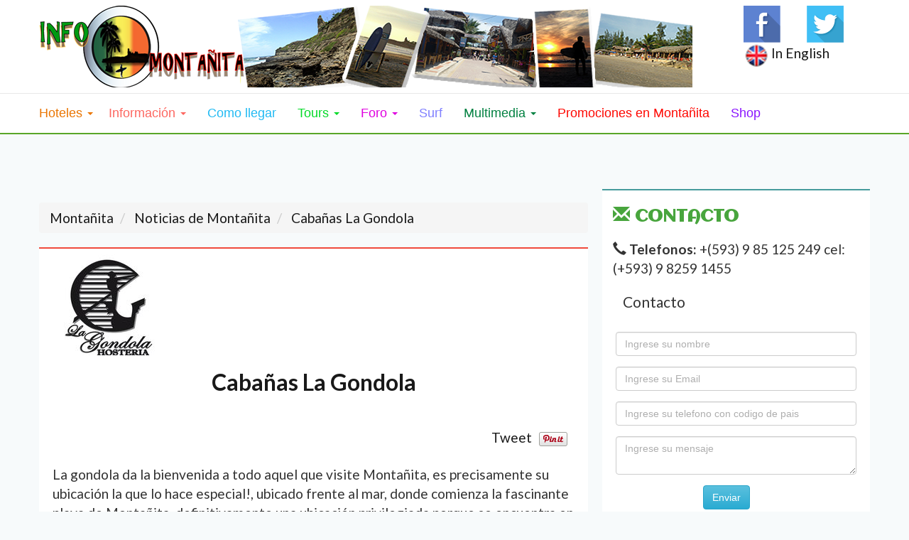

--- FILE ---
content_type: text/html
request_url: https://www.infomontanita.com/es/noticias/hostal-playa-surf-cabanas-casa-montanita/
body_size: 15802
content:
<!doctype html>
<!--[if lt IE 7]>      
<html class="no-js lt-ie9 lt-ie8 lt-ie7">
<![endif]-->
<!--[if IE 7]>         
<html class="no-js lt-ie9 lt-ie8">
<![endif]-->
<!--[if IE 8]>         
<html class="no-js lt-ie9">
<![endif]-->
<!--[if gt IE 8]><!--> 
<html class="no-js">
   <!--<![endif]-->

<!-- Mirrored from www.infomontanita.com/es/noticias/hostal-playa-surf-cabanas-casa-montanita/ by HTTrack Website Copier/3.x [XR&CO'2014], Tue, 19 Aug 2025 21:44:33 GMT -->
<!-- Added by HTTrack --><meta http-equiv="content-type" content="text/html;charset=utf-8" /><!-- /Added by HTTrack -->
<head>
  <meta charset="utf-8">
  <meta http-equiv="X-UA-Compatible" content="IE=edge,chrome=1">
  <meta name="viewport" content="width=device-width">
  <title>Cabañas La Gondola  - Montañita - Noticias de Montañita - infoEcuador 2025 </title>  
  <!-- link rel="author" href="https://plus.google.com/116451867753859918414/" /-->
  <meta name="description" content="Montañita La gondola da la bienvenida a todo aquel que visite Monta&ntilde;ita, es precisamente su ubicaci&oacute;n la que lo hace especial!, ubicado frente al mar, donde comienza la fascinante playa de Monta&ntilde;ita, definitivamente una ubicaci&oacute;n privilegiada porque se encuentra en un sector de playa exclusivo por su tranquilidad, buenas olas para surfear y su construcci&oacute;n en material natural, es de esos lugares donde te puedes desconectar mientras sanas cuerpo y alma!." />

  <link rel="canonical" href="index.html" />
        
  <link rel="alternate" hreflang="en" href="../../../en/news/hostal-playa-surf-cabins-casa-montanita/index.html"/>
  
          
  <link rel="alternate" hreflang="es" href="index.html"/>
  
  
  <meta name="geo.region" content="EC" >   
  
   <meta name="country" content="Ecuador" >
  <meta name="language" content="es">
  <meta http-equiv="content-language" content="es">

  <meta name="robots" content="index,follow" >
  <meta name="revisit-after" content="10 days" >
  <meta name="expires" content="Never" >
  <meta name="distribution" content="Global" >
  <meta name="googlebot" content="index,follow,all" >

  <meta property="og:type" content="article" />
  <meta property="og:title" content="Cabañas La Gondola " />
  <meta property="og:description" content="Montañita La gondola da la bienvenida a todo aquel que visite Monta&ntilde;ita, es precisamente su ubicaci&oacute;n la que lo hace especial!, ubicado frente al mar, donde comienza la fascinante playa de Monta&ntilde;ita, definitivamente una ubicaci&oacute;n privilegiada porque se encuentra en un sector de playa exclusivo por su tranquilidad, buenas olas para surfear y su construcci&oacute;n en material natural, es de esos lugares donde te puedes desconectar mientras sanas cuerpo y alma!." />
  <meta property="og:url" content="index.html" />
  <meta property="og:site_name" content="Monta&amp;ntilde;ita" />
        
    <meta property="og:image" content="https://image.infomontanita.com/500x350/da89f45a-87f4-4ade-9255-d106dff80d4e/gondola7.jpg" /> 
                  
  <!--meta property="article:published_time" content="2012-02-02" />
  <meta property="article:modified_time" content="2014-09-16" />
  <meta property="article:author" content="https://www.infomontanita.com/author/leandromerli/" />
  <meta property="article:section" content="Hoteles en Montañita" /-->
  <meta name="twitter:card" content="summary" />
  <meta name="twitter:site" content="@infomontanita" />

  <!--link rel="stylesheet" href="/mag/css/bootstrap.min.css">
  <link rel="stylesheet" href="/mag/css/bootstrap-theme.css">
  <link rel="stylesheet" href="/mag/css/normalize.css">      
  <link rel="stylesheet" href="/mag/css/main.css">
  <link rel="stylesheet" href="/mag/css/responsive.css">
  <link rel="stylesheet" href="/stylesheets/animate.css">
 <link rel="stylesheet" href="/javascripts/libs/leaflet/dist/leaflet.css">
 <link rel="stylesheet" href="//oss.maxcdn.com/rrssb/1.6.0/css/rrssb.css"> 
 <link rel="stylesheet" type="text/css" href="/javascripts/libs/fontawesome/css/font-awesome.min.css"-->

  <script> // Minified version of isMobile included in the HTML since it's small
        !function(a){var b=/iPhone/i,c=/iPod/i,d=/iPad/i,e=/(?=.*\bAndroid\b)(?=.*\bMobile\b)/i,f=/Android/i,g=/IEMobile/i,h=/(?=.*\bWindows\b)(?=.*\bARM\b)/i,i=/BlackBerry/i,j=/BB10/i,k=/Opera Mini/i,l=/(?=.*\bFirefox\b)(?=.*\bMobile\b)/i,m=new RegExp("(?:Nexus 7|BNTV250|Kindle Fire|Silk|GT-P1000)","i"),n=function(a,b){return a.test(b)},o=function(a){var o=a||navigator.userAgent,p=o.split("[FBAN");return"undefined"!=typeof p[1]&&(o=p[0]),this.apple={phone:n(b,o),ipod:n(c,o),tablet:!n(b,o)&&n(d,o),device:n(b,o)||n(c,o)||n(d,o)},this.android={phone:n(e,o),tablet:!n(e,o)&&n(f,o),device:n(e,o)||n(f,o)},this.windows={phone:n(g,o),tablet:n(h,o),device:n(g,o)||n(h,o)},this.other={blackberry:n(i,o),blackberry10:n(j,o),opera:n(k,o),firefox:n(l,o),device:n(i,o)||n(j,o)||n(k,o)||n(l,o)},this.seven_inch=n(m,o),this.any=this.apple.device||this.android.device||this.windows.device||this.other.device||this.seven_inch,this.phone=this.apple.phone||this.android.phone||this.windows.phone,this.tablet=this.apple.tablet||this.android.tablet||this.windows.tablet,"undefined"==typeof window?this:void 0},p=function(){var a=new o;return a.Class=o,a};"undefined"!=typeof module&&module.exports&&"undefined"==typeof window?module.exports=o:"undefined"!=typeof module&&module.exports&&"undefined"!=typeof window?module.exports=p():"function"==typeof define&&define.amd?define("isMobile",[],a.isMobile=p()):a.isMobile=p()}(this);
</script>

 <link rel="stylesheet" href="../../../stylesheets/min-layout_gral2c97.css?v=1.24">

<link href="https://fonts.googleapis.com/css?family=Cherry+Cream+Soda|Aclonica|Lobster|Lato:400,700,400italic" rel='stylesheet' type='text/css'>
  

      <!--[if gt IE 7]>
      <link rel="stylesheet" type="text/css" href="/mag/css/ie.css" />
      <![endif]-->

		
	 <!-- VER VERSION MOBILE -->
 <!-- VER VERSION MOBILE -->

 <!--link rel="stylesheet" href="/javascripts/libs/leaflet.markerclusterer/dist/MarkerCluster.css">	
 <link rel="stylesheet" href="/javascripts/libs/leaflet.markerclusterer/dist/MarkerCluster.Default.css"-->	
 

<!--no usado todavia link rel="stylesheet" type="text/css" href="/map-icons/css/map-icons.css" /-->
<!--link rel="stylesheet" type="text/css" href="//maxcdn.bootstrapcdn.com/font-awesome/4.2.0/css/font-awesome.min.css"-->


 <!--script src="/mag/js/vendor/modernizr-2.6.2-respond-1.1.0.min.js"></script-->


  
  


<!--link href="/javascripts/libs/pgwslideshow/pgwslideshow.min.css" rel="stylesheet" media="screen">
<link rel="stylesheet" href="/javascripts/libs/ekko-lightbox/dist/ekko-lightbox.min.css"-->
<link rel="stylesheet" href="../../../stylesheets/post.min.css">







<script type="text/javascript">
(function(i,s,o,g,r,a,m){i['GoogleAnalyticsObject']=r;i[r]=i[r]||function(){
(i[r].q=i[r].q||[]).push(arguments)},i[r].l=1*new Date();a=s.createElement(o),
m=s.getElementsByTagName(o)[0];a.async=1;a.src=g;m.parentNode.insertBefore(a,m)
})(window,document,'script','http://www.google-analytics.com/analytics.js','ga');

ga('create', 'UA-4096271-1', 'auto');
ga('send', 'pageview');

var trackOutboundLink = function(url,nombre) {
    ga('send', 'event', 'outbound', nombre, url, {'hitCallback':
       function () {
       document.location = url;
       }
     });
  }  
/**
 Cualquier tipo de acccion del usuario accion y tipo son los mas importantes
*/  
var trackOutbound = function(etiqueta,accion,tipo) {
    ga('send', 'event', tipo, accion, etiqueta, {'hitCallback':
       function () {
       console.log("ok sending ga")       
       }
     });
  }   
  
  window.lugar="montanita"; 
  
</script>

  

<meta property="fb:app_id" content="603369036383177" />


<script async src="http://pagead2.googlesyndication.com/pagead/js/adsbygoogle.js"></script>
<script>
     (adsbygoogle = window.adsbygoogle || []).push({
          google_ad_client: "ca-pub-8033208509822076",
          enable_page_level_ads: true
     });
</script> 


</head>
<body>




    <!-- facebook commentarios-->
    <div id="fb-root"></div>
    <script>(function(d, s, id) {
      var js, fjs = d.getElementsByTagName(s)[0];
      if (d.getElementById(id)) return;
      js = d.createElement(s); js.id = id;
      js.src = 'https://connect.facebook.net/es_LA/sdk.js#xfbml=1&version=v3.2';
      fjs.parentNode.insertBefore(js, fjs);
    }(document, 'script', 'facebook-jssdk'));</script>
<!-- facebook commentarios -->




<header>   
   <!-- Top toolbar -->
      <!--div class="top-tool-bar hidden-sm hidden-xs">
         <nav class="navbar navbar-default" role="navigation">
            <div class="container">
               <div class="navbar-header">
                  <button type="button" class="navbar-toggle" data-toggle="collapse" data-target="#bs-example-navbar-collapse-1">
                  <span class="sr-only">Toggle navigation</span>
                  <span class="icon-bar"></span>
                  <span class="icon-bar"></span>
                  <span class="icon-bar"></span>
                  </button>
               </div>
               <div class="collapse navbar-collapse" id="bs-example-navbar-collapse-1">
                  <ul class="nav navbar-nav">
                     
                        <li><a href="https://www.infomontanita.com">Monta&ntilde;ita</a></li>
                        <li><a href="https://www.infomontanita.com/en/">Monta&ntilde;ita in English</a></li>
                        <li><a href="https://www.infomontanita.com/es/hoteles-hostales/">Hoteles Montanita</a></li>
                      

                      

                  </ul>
                  <ul class="nav navbar-nav righty">
                      
                          <li><a href="https://www.infomontanita.com/es/noticias/hostal-playa-surf-cabanas-casa-montanita/"><img src="/img/es.png"/></a></li>
                                           
                     
                     <li><a href="https://www.infomontanita.com/en/news/hostal-playa-surf-cabins-casa-montanita/"><img src="/img/us.png"/></a></li>
                      
                  </ul>
               </div>
            </div>
         </nav>
      </div-->
   <!--es el logo y el menu-->
<!--es el logo y el menu-->
  

<!-- 
    
HEADER DE INFOMONTANITA Y OTROS LUGARES    
    
    
    Logo and Ad banner -->
      <div class="logo-top-ad  hidden-xs">
         <div class="container">
            <div class="row">
               
                 <div class=" col-lg-10">
                  <a href="../../index.html">     
                     <img src="https://image.infomontanita.com/95cec1ae-4137-4670-91b8-b7c57d77a291/infomontanita.png" title="Montañita" alt='Montañita' class="img-responsive"> 
                      
                 </a>
                 </div>
                <div class="col-lg-2 col-xs-3">

              <!-- Social Media Counter -->
                  <div class="lefty">
                     <div class="w50 blocky"><a href="https://www.facebook.com/montanitafans"><img alt="Facebook Montañita" title="Facebook Montañita" class="lefty" src="../../../mag/img/fb.png" /><span></span></a></div>
                     <div class="w50 blocky"><a href="https://twitter.com/infomontanita"><img alt="Twitter Montañita" title="Twitter Montañita" class="lefty" src="../../../mag/img/tw.png" /><span></span></a></div>
                     <!--div class="w50 blocky"><a href="#"><img alt="" class="lefty" src="/mag/img/gplus.png" /><span>1846</span></a></div>
                     <div class="w50 blocky"><a href="#"><img alt="" class="lefty" src="/mag/img/drp.png" /><span>416</span></a></div>
                     <div class="w50 blocky"><a href="#"><img alt="" class="lefty" src="/mag/img/flkr.png" /><span>91</span></a></div>
                     <div class="w50 blocky"><a href="#"><img alt="" class="lefty" src="/mag/img/ig.png" /><span>3487</span></a></div-->
                        
                         <a href="../../../en/index.html"><img src="../../../img/us.png" style="width:35px"/> In English</a>
                      		
                    </div>
               </div>

               


            </div>
         </div>
      </div>

      <!-- Comienzo del menu-->
      <div class="main-menu">
         <div class="container">

            <div class="row">
               <div class="col-lg-12">

                  <div class="navbar-header">
                  <button type="button" class="navbar-toggle collapsed" id="menu-button">
                  <span class="sr-only">Toggle navigation</span>
                  <span class="icon-bar"></span>
                  <span class="icon-bar"></span>
                  <span class="icon-bar"></span>
                  </button>

                   <a class="navbar-brand visible-xs" href="#" >  <img src="https://image.infomontanita.com/240x30/95cec1ae-4137-4670-91b8-b7c57d77a291/infomontanita.png" title="Montañita" alt='Montañita' class="img-responsive"> </a>

                  </div>


                  <!-- Main Menu -->
                  <ul id="main-menu-items" class="sm sm-menu menu-efct collapsed" >


  
       
        <li class="dropdown">
          <a href="#" style="color:#ea7500"  class="dropdown-toggle" data-toggle="dropdown" role="button" aria-expanded="false">Hoteles <span class="caret"></span></a>
          <ul class="main-menu-sub sub-1st" role="menu">

          <li><a href="../../hoteles-hostales/index.html" >Hoteles</a><li>
             <li class="divider"></li> 

           <li><a href="../../hoteles-hostales/alrededores/index.html" >Hoteles alrededores</a><li>
            
            <li class="divider"></li> 
          
            <li><a href="../../hoteles-hostales/centro/index.html" >Hoteles centro</a><li>
           
            <li><a href="../../hoteles-hostales/surf-point/index.html" >Hoteles Surf Point</a><li>
           
            <li><a href="../../hoteles-hostales/barrio-tigrillo/index.html" >Hoteles Tigrillo</a><li>
           
            <li><a href="../../hoteles-hostales/playa/index.html" >Hoteles playa</a><li>
                       
            

           <li><a href="../../hoteles-hostales/casas-alquiler/index.html" >Casas en alquiler</a><li>
            
          </ul>
        </li>
    
       

     


     
    <li class="dropdown">
       <a href="#" style="color:#fd6760" class="dropdown-toggle" data-toggle="dropdown" role="button" aria-expanded="false">Informaci&oacute;n <span class="caret"></span></a>
          <ul class="main-menu-sub sub-1st" role="menu">
                        

            
            <li><a href="../../datos-interes/index.html" >Datos Interes</a><li>
              
            
            
            <li><a href="../../mapa.html" >Mapa</a><li>
              
            
            <li><a href="../../arte/index.html" >Arte</a><li>
              
            
            <li><a href="../index.html" >Noticias</a><li>
              
            
            <li><a href="../../vida-nocturna/index.html" >La noche</a><li>
             
            
            <li><a href="../../gastronomia/index.html" >Gastronomia</a><li>
                         
         
            
            <li><a href="../../venta/index.html" >En venta</a><li>
              
            

          </ul>
        </li>
         
              
      <li><a  style="color:#21baf3" href="../../como-llegar/index.html" >Como llegar</a><li>
           

          
          <li class="dropdown">
       <a  style="color:#03da28"  href="#" class="dropdown-toggle" data-toggle="dropdown" role="button" aria-expanded="false">Tours <span class="caret"></span></a>
          <ul class="main-menu-sub sub-1st" role="menu">

            <li><a href="#">Actividades</a></li>  
 
              
          
      <li><a href="../../turismo/index.html" >Turismo</a><li>
           


          
      <li><a style="color:#127906" href="../../agencias-viaje/index.html" >Operadoras Turisticas</a><li>
           
          </ul>
         </li>
          

             




          <li class="dropdown">
       <a href="#" style="color:#df00df" class="dropdown-toggle" data-toggle="dropdown" role="button" aria-expanded="false">Foro <span class="caret"></span></a>
          <ul class="main-menu-sub sub-1st" role="menu">
              
          
      <li><a href="../../foro/index.html" >Foro de preguntas</a><li>
           


          
      <li><a href="../../foro/nueva/index.html" >Nueva pregunta</a><li>
           
          </ul>
         </li>
         
         
          
      <li><a style="color:#8080ff" href="../../surf/index.html" >Surf</a><li>
           



  
          <li class="dropdown">
       <a href="#" style="color:#008040" class="dropdown-toggle" data-toggle="dropdown" role="button" aria-expanded="false">Multimedia <span class="caret"></span></a>
          <ul class="main-menu-sub sub-1st" role="menu">
              
          
      <li><a href="../../fotos/index.html" >Fotos</a><li>
           


          
      <li><a href="../../videos/index.html" >Videos</a><li>
           
          </ul>
         </li>
            


          
      <li><a style="color:#fe0701"  href="../../promociones/index.html" >Promociones en Montañita</a><li>
           

          
      <li><a style="color:#8a15ff"  href="../../comercios/index.html" >Shop</a><li>
           


           

         

    </ul>
    </div>
    </div>
      <!-- Close the Fixed Menu button -->
            <a class="fxd-mnu-x trans1" title="Close" id="hidemenu"><span class="fa-stack fa-lg"> <i class="fa fa-times fa-stack-1x fa-inverse"></i> </span></a>
   </div>
</div>


<!-- Main Menu - Mega Menu -->
<!--<li class="mega-menu-li">
                        <a href="#">Mega Menu</a>
                        
                        <ul class="mega-menu sub-1st">
                           <li>
                              <h3 class="sec-title">MUSIC NEWS</h3>
                              <div class="sec-1-sm">
                                 <img alt="" class="blocky" src="img/samples/e5.jpg" />
                                 <div class="sec-1-sm-text blocky">
                                    <h3>TOP 10 Pop track list past year</h3>
                                    <h6><span><i class="fa fa-clock-o"></i>20 Jan 2014</span><span><i class="fa fa-comment-o"></i>21 comments</span></h6>
                                    <p>Suspendisse dapibus blandit auctor. Aenean nisl felis, fermentum in ante sit...</p>
                                 </div>
                              </div>
                              <div class="sec-1-sm">
                                 <img alt="" class="blocky" src="img/samples/e6.jpg" />
                                 <div class="sec-1-sm-text blocky">
                                    <h3>Another Hip-Hop rising star</h3>
                                    <h6><span><i class="fa fa-clock-o"></i>20 Jan 2014</span><span><i class="fa fa-comment-o"></i>21 comments</span></h6>
                                    <p>Suspendisse dapibus blandit auctor. Aenean nisl felis, fermentum in ante sit...</p>
                                 </div>
                              </div>
                              <div class="sec-1-sm">
                                 <img alt="" class="blocky" src="img/samples/e7.jpg" />
                                 <div class="sec-1-sm-text blocky">
                                    <h3>New MP3 tracks are coming </h3>
                                    <h6><span><i class="fa fa-clock-o"></i>20 Jan 2014</span><span><i class="fa fa-comment-o"></i>21 comments</span></h6>
                                    <p>Suspendisse dapibus blandit auctor. Aenean nisl felis, fermentum in ante sit...</p>
                                 </div>
                              </div>
                              <div class="sec-1-sm">
                                 <img alt="" class="blocky" src="img/samples/e8.jpg" />
                                 <div class="sec-1-sm-text blocky">
                                    <h3>DJ Open Music Festival 2014</h3>
                                    <h6><span><i class="fa fa-clock-o"></i>20 Jan 2014</span><span><i class="fa fa-comment-o"></i>21 comments</span></h6>
                                    <p>Suspendisse dapibus blandit auctor. Aenean nisl felis, fermentum in ante sit...</p>
                                 </div>
                              </div>
                           </li>
                        </ul>
                     </li>--->

  
</header>




<section style="margin-top:77px" >

  

      <!-- Main Body -->
      <div class="container">
         <!-- Main Left side -->
         <div class="row">
         		<section class="col-md-8 col-sm-12 col-xs-12">

<!-- Esto relacionarlo con single.php -->
<nav class="wow fadeIn">
    <ol class="breadcrumb" itemscope itemtype="https://schema.org/BreadcrumbList">
      
      <li itemprop="itemListElement" itemscope
          itemtype="https://schema.org/ListItem"
          
          >
        <a itemtype="https://schema.org/Thing"
           itemprop="item" href="../../index.html">
            <span itemprop="name">Montañita</span>
            </a>
        <meta itemprop="position" content="1" />
      </li>
      
      <li itemprop="itemListElement" itemscope
          itemtype="https://schema.org/ListItem"
          
          >
        <a itemtype="https://schema.org/Thing"
           itemprop="item" href="../index.html">
            <span itemprop="name">Noticias de Montañita</span>
            </a>
        <meta itemprop="position" content="2" />
      </li>
      
      <li itemprop="itemListElement" itemscope
          itemtype="https://schema.org/ListItem"
           class="active"
          >
        <a itemtype="https://schema.org/Thing"
           itemprop="item" href="index.html">
            <span itemprop="name">Cabañas La Gondola </span>
            </a>
        <meta itemprop="position" content="3" />
      </li>
      
      </ol>
</nav>
            <!-- The Article -->
            <div itemscope itemtype="http://schema.org/LocalBusiness" class="artcl-main float-width" style="min-height:700px">
               
               <div class="artcl-body float-width">
             <header class="wow swing">    
 <img src="https://image.infomontanita.com/200x150/df3d5aef-21ab-4a8b-b8db-1c8ad5f502c8/logogondola.jpg" alt='Cabañas La Gondola ' title="Cabañas La Gondola "> 
  <h1 itemprop="name">Cabañas La Gondola </h1></header>
 

  <!-- The Article Social Media Share -->
            <div class="artcl-scl col-lg-12">               
               <div class="righty artcl-shr">
                  <ul>
                     <li>
                        <div class="fb-share-button" data-href="https://www.infomontanita.com/es/noticias/hostal-playa-surf-cabanas-casa-montanita/" data-width="100" data-type="button"></div>
                     </li>
                     <li>
                        <a href="https://twitter.com/share" class="twitter-share-button" data-count="none">Tweet</a>
                     </li>
                     <li>
                        <a href="http://www.pinterest.com/pin/create/button/?url=https://www.infomontanita.com/es/noticias/hostal-playa-surf-cabanas-casa-montanita/&amp;media=http%3A%2F%2Ffarm8.staticflickr.com%2F7027%2F6851755809_df5b2051c9_z.jpg&amp;description=Next%20stop%3A%20Pinterest" data-pin-do="buttonPin" data-pin-config="none"><img alt="" src="http://assets.pinterest.com/images/pidgets/pinit_fg_en_rect_gray_20.png" /></a>
                     </li>
                  </ul>
               </div>
            </div>

   <p class="wow bounceIn">

  <span>La gondola da la bienvenida a todo aquel que visite Monta&ntilde;ita, es precisamente su ubicaci&oacute;n la que lo hace especial!, ubicado frente al mar, donde comienza la fascinante playa de Monta&ntilde;ita, definitivamente una ubicaci&oacute;n privilegiada porque se encuentra en un sector de playa exclusivo por su tranquilidad, buenas olas para surfear y su construcci&oacute;n en material natural, es de esos lugares donde te puedes desconectar mientras sanas cuerpo y alma!.</span>
  </p>
  
  
                  <!--h5>
                     <span><i class="fa fa-user"></i>John Doe</span>
                     <span><i class="fa fa-clock-o"></i>20 Jan 2014</span>
                     <span><i class="fa fa-comment-o"></i>21 comments</span>
                  </h5-->
                  
                  
<ul class="pgwSlideshow" >

           
    <li><img src="https://image.infomontanita.com/650x488/33f97a03-dd83-421e-905d-439ac3030e79/DSC_0025.jpg" alt="Cabañas La Gondola -Montañita"
    title="Cabañas La Gondola  - Montañita"  data-description=""></li>  
    <li><img src="https://image.infomontanita.com/650x488/d8053166-af31-4aff-8be8-d2b5e67a3adc/DSC_0129.jpg" alt="Cabañas La Gondola -Montañita"
    title="Cabañas La Gondola  - Montañita"  data-description=""></li>  
    <li><img src="https://image.infomontanita.com/650x488/da89f45a-87f4-4ade-9255-d106dff80d4e/gondola7.jpg" alt="Cabañas La Gondola -Montañita"
    title="Cabañas La Gondola  - Montañita"  data-description=""></li>  
    <li><img src="https://image.infomontanita.com/650x488/3a48fb6c-c7fe-43bf-9dba-aa39ffdb50c9/gon.jpg" alt="Cabañas La Gondola -Montañita"
    title="Cabañas La Gondola  - Montañita"  data-description=""></li>  
    <li><img src="https://image.infomontanita.com/650x488/7ff4c9f5-88ac-4c7b-8ead-ad083d4e3088/gondola9.jpg" alt="Cabañas La Gondola -Montañita"
    title="Cabañas La Gondola  - Montañita"  data-description=""></li>  
    <li><img src="https://image.infomontanita.com/650x488/208fafbb-de1c-46cf-9fbc-6ff4a2878850/gondola8.jpg" alt="Cabañas La Gondola -Montañita"
    title="Cabañas La Gondola  - Montañita"  data-description=""></li>  
    <li><img src="https://image.infomontanita.com/650x488/1b5f1bcc-9a70-4c80-a0d1-746311ddf666/gondola6.jpg" alt="Cabañas La Gondola -Montañita"
    title="Cabañas La Gondola  - Montañita"  data-description=""></li>  
    <li><img src="https://image.infomontanita.com/650x488/bd655fcf-d7e5-4830-8beb-d3245ac10850/gondola1.jpg" alt="Cabañas La Gondola -Montañita"
    title="Cabañas La Gondola  - Montañita"  data-description=""></li>  
    <li><img src="https://image.infomontanita.com/650x488/7d9107ae-a023-477f-a892-ab8273e53b00/gondola2.jpg" alt="Cabañas La Gondola -Montañita"
    title="Cabañas La Gondola  - Montañita"  data-description=""></li>  
    <li><img src="https://image.infomontanita.com/650x488/a29ebd7b-9bae-4569-966d-4162ee966938/gondola3.jpg" alt="Cabañas La Gondola -Montañita"
    title="Cabañas La Gondola  - Montañita"  data-description=""></li>  
    <li><img src="https://image.infomontanita.com/650x488/c52005af-2ac3-4194-b5e8-39ea3777fd3b/gondola4.jpg" alt="Cabañas La Gondola -Montañita"
    title="Cabañas La Gondola  - Montañita"  data-description=""></li>  
    <li><img src="https://image.infomontanita.com/650x488/49c3b484-7ff0-4e2e-b01f-c94056b24f45/DSC_0005.jpg" alt="Cabañas La Gondola -Montañita"
    title="Cabañas La Gondola  - Montañita"  data-description=""></li>  
    <li><img src="https://image.infomontanita.com/650x488/a2df5eeb-53d1-44c8-8ba9-a1e5d439c471/DSC_0013.jpg" alt="Cabañas La Gondola -Montañita"
    title="Cabañas La Gondola  - Montañita"  data-description=""></li>  
    <li><img src="https://image.infomontanita.com/650x488/dbd56784-0191-4c03-b87a-db92cc96bc0d/gondola5.jpg" alt="Cabañas La Gondola -Montañita"
    title="Cabañas La Gondola  - Montañita"  data-description=""></li>  
    <li><img src="https://image.infomontanita.com/650x488/e20e90a2-f6e2-46b1-ab06-6b706cd98866/DSC_0041.jpg" alt="Cabañas La Gondola -Montañita"
    title="Cabañas La Gondola  - Montañita"  data-description=""></li>  
    <li><img src="https://image.infomontanita.com/650x488/c926fda6-acde-4f1e-9589-d6f2d7bfa823/DSC_0048.jpg" alt="Cabañas La Gondola -Montañita"
    title="Cabañas La Gondola  - Montañita"  data-description=""></li>  
    <li><img src="https://image.infomontanita.com/650x488/c954a4c8-d83c-47e2-88c8-7d2fd80a109f/DSC_0018.jpg" alt="Cabañas La Gondola -Montañita"
    title="Cabañas La Gondola  - Montañita"  data-description=""></li>  
    <li><img src="https://image.infomontanita.com/650x488/24c571dd-532c-47eb-9404-9f1dfc5feaee/DSC_0037.jpg" alt="Cabañas La Gondola -Montañita"
    title="Cabañas La Gondola  - Montañita"  data-description=""></li>  
    <li><img src="https://image.infomontanita.com/650x488/897552ab-1098-4474-8a68-c866df73a6fe/DSC_0107.jpg" alt="Cabañas La Gondola -Montañita"
    title="Cabañas La Gondola  - Montañita"  data-description=""></li>  
    <li><img src="https://image.infomontanita.com/650x488/b5a9ac29-c650-47ea-8612-c318624aa44a/DSC_0128.jpg" alt="Cabañas La Gondola -Montañita"
    title="Cabañas La Gondola  - Montañita"  data-description=""></li>  
    <li><img src="https://image.infomontanita.com/650x488/aa0160e8-d7fd-4354-b4f5-d1a3fab14b02/DSC_0057.jpg" alt="Cabañas La Gondola -Montañita"
    title="Cabañas La Gondola  - Montañita"  data-description=""></li>  
    <li><img src="https://image.infomontanita.com/650x488/c46dd201-57d4-4b62-9ddc-70d1ca909fcb/DSC_0040.jpg" alt="Cabañas La Gondola -Montañita"
    title="Cabañas La Gondola  - Montañita"  data-description=""></li>  
    <li><img src="https://image.infomontanita.com/650x488/9e494032-410b-4697-aca4-178c4bce8e9c/DSC_0056.jpg" alt="Cabañas La Gondola -Montañita"
    title="Cabañas La Gondola  - Montañita"  data-description=""></li>  
    <li><img src="https://image.infomontanita.com/650x488/25c1710a-d05a-4b4a-b449-d5640d522961/DSC_0076.jpg" alt="Cabañas La Gondola -Montañita"
    title="Cabañas La Gondola  - Montañita"  data-description=""></li>  
    <li><img src="https://image.infomontanita.com/650x488/81f8d351-3ef7-4d07-89d2-bd9b4e774aed/DSC_0011.jpg" alt="Cabañas La Gondola -Montañita"
    title="Cabañas La Gondola  - Montañita"  data-description=""></li>  
    <li><img src="https://image.infomontanita.com/650x488/c44b5301-10bf-4057-b341-e36c24aeb352/DSC_0116.jpg" alt="Cabañas La Gondola -Montañita"
    title="Cabañas La Gondola  - Montañita"  data-description=""></li>     
</ul>           


                  <article class="float-width articl-data wow fadeInDown">
      
  
  
<p>Es un hotel-playa, el cual cuenta con caba&ntilde;as equipadas y comodas perfectamente distribuidas para garantizar la mejor estad&iacute;a a sus hu&eacute;spedes. Este hotel, tambi&eacute;n cuenta con un &aacute;rea de descanso; lugar tranquilo y propicio para crear nuevas amistades, interactuar con personas de diferentes lugares del mundo y disfrutar de los calidos atardeceres mientras lo acompa&ntilde;as con un juguito tropical o para los m&aacute;s fiesteros una muy buena cerveza helada.&nbsp;</p>
<p>La vegetaci&oacute;n, el calor playero y el sonido del mar se trasladan tambi&eacute;n al restaurante, el cual se encuentra ubicado perfectamente frente al mar, entrada tambi&eacute;n sobre la playa. Aqui puedes disfrutar de los mejores platos, pizza y cocteles de la zona!. Es un lugar m&aacute;gico, puedes presenciar las mejores ca&iacute;das de sol, los mejores amaneceres y las maravillas de la naturaleza, que en algunas &eacute;pocas del a&ntilde;o nos regalan a la vista el paso de delfines y ballenas jorobadas. Tambi&eacute;n puede disfrutar en diferentes horas del d&iacute;a de los&nbsp; sabores &nbsp;tipicos, una buena taza de caf&eacute; y unos refrescantes jugos de frutas naturales, caracter&iacute;sticos de Monta&ntilde;ita.</p>
<p>Es un hotel amplio , ambiente natural y sencillo, aunque con una personalidad muy marcada, que lo hace &uacute;nico en Monta&ntilde;ita. Ofrece servicios acompa&ntilde;ados de un trato familiar y cercano a sus hu&eacute;spedes. Tiene 7 casas/caba&ntilde;as con camas matrimoniales, literas, hamacas, sillas, &aacute;reas de descanso, amplios ventanales y vistas al mar, ambiente familiar con colores calidos. 2 habitaciones frente al mar, con camas dobles y matrimonial,&nbsp;que combinan&nbsp;un dise&ntilde;o moderno con elementos naturales propios del sector.&nbsp;</p>
<p>Tiene un &aacute;rea exclusiva de descanso, con hamacas, sillas, mesas, y juegos para pasar una tarde entretenida con amigos, familiares u otros hu&eacute;spedes del hotel.</p>
<p>La Gondola ofrece a sus visitantes estas espectaculares tarifas:</p>
<p><strong><em>Habitaciones Matrimoniales:</em></strong></p>
<p>25usd por persona (50usd habitaci&oacute;n, por noche) Impuestos y Desayuno Incluido.</p>
<p><strong><em>Habitaciones Grupales :</em></strong></p>
<p>Desde 3 personas en adelante 20usd por persona.&nbsp;Impuestos y Desayuno Incluido.</p>
<p>Estamos ubicados frente al mar, caba&ntilde;as y habitaciones adecuadas para que tengas una estad&iacute;a realmente placentera, dormir y despertar con el sonido del mar, es posible con nosotros!, ven y disfruta de este privilegio.</p>
<p>&nbsp;</p>
<p>RESERVAS:&nbsp;+(593) 9 85 125 249 cel: (+593) 9 8259 1455</p>
<p><a href="../../../cdn-cgi/l/email-protection.html" class="__cf_email__" data-cfemail="6d010c0a02030902010c430f080c0e0501040b082d0a000c0401430e0200">[email&#160;protected]</a></p>




  </article>





  </div>
  </div>






</section>
			<!-- Main Right side -->             
				<aside class="col-md-4 col-sm-12 col-xs-12">






    
       <div class="sec-cont3 wow lightSpeedIn">
         <!-- Default panel contents -->
        <h3 class="sec-title"><span class="glyphicon glyphicon-envelope"></span> Contacto</h3>
          
           

         
           <p><span class="glyphicon glyphicon-earphone"></span> <b>Telefonos:</b> <span itemprop="telephone">+(593) 9 85 125 249 cel: (+593) 9 8259 1455</span> </p>
         

        
           <form class="form-horizontal" id="contacto">
<fieldset>

<!-- Form Name -->
<legend>Contacto</legend>
			<input  name="tipo" type="hidden" value="post">
			<input  name="_id" type="hidden" value="586bf99a2b378b0f0da69fef">
      <input  id="negocio_id" type="hidden" value="hostal-playa-surf-cabanas-casa-montanita">
<!-- Text input-->
<div class="form-group">
  
  <input id="nombre" name="nombre" placeholder="Ingrese su nombre" class="form-control input-md" required="" type="text">    
  </div>

<!-- Text input-->
<div class="form-group">
  <input id="email" name="email" placeholder="Ingrese su Email" class="form-control input-md" required="" type="text">
  
</div>

<!-- Text input-->
<div class="form-group">
  <input id="telefono" name="telefono" placeholder="Ingrese su telefono con codigo de pais" class="form-control input-md" type="text">
  </div>

<!-- Textarea -->
<div class="form-group">
  
    <textarea class="form-control" id="observaciones" name="observaciones" placeholder="Ingrese su mensaje"></textarea>
  
</div>


<div class="alert alert-success" style="display:none" id="successMessage"></div>

<!-- Button -->
<div class="form-group">
  <label class="col-md-4 control-label" for="enviardatos"></label>
  <div class="col-md-6">
    <button id="enviardatos" type="button" name="enviardatos" class="btn btn-info"
			data-loading-text="Enviando..."
			>Enviar</button>
  </div>
			
</div>

</fieldset>
			
			<div class="alert alert-danger" style="display:none" id="errorMessage"></div>
</form>

        
        
        
                                                    <p><span class="glyphicon glyphicon-envelope"></span> <span itemprop="email"><a href="../../../cdn-cgi/l/email-protection.html" class="__cf_email__" data-cfemail="771b1610181913181b1659151216141f1b1e111237101a161e1b5914181a">[email&#160;protected]</a></span>  </p>                     
                            
        </div>
    
 
    <!-- si pongo el mapa arriba falla por el orden de carga  -->

     
      <div class="panel panel-default">
  <!-- Default panel contents -->
  <div class="panel-heading"><i class="fa fa-home"></i> Webs</div>
<div class="panel-body">
  
    <p><i class="fa fa-external-link-square"></i> <b>Web:</b> 
       <meta itemprop="url"> <a itemprop="url"  href="http://www.hostalmontanita.com/" onclick="trackOutboundLink('http://www.hostalmontanita.com/','hostal-playa-surf-cabanas-casa-montanita'); return false;" target="_blank" >http://www.hostalmontanita.com</a>
       </meta>  </p>
  
  
    <p><i class="fa fa-facebook-square"></i> <b>Facebook:</b> 
        <a href="https://www.facebook.com/lagondola.hosteria?fref=ts"  onclick="trackOutboundLink('https://www.facebook.com/lagondola.hosteria?fref=ts','hostal-playa-surf-cabanas-casa-montanita'); return false;" target="_blank" >lagondola.hosteria?fref=ts</a>
         </p>
  
  
 </div>
   </div>    
     




      

     <div class="news-sec-2 lefty banner-div" >
             <div class="float-width sec-cont3">
             
            <h5 class="sec-title-banner"></h5>
            
                 
            <ins class="adsbygoogle"     style="display:block"     data-ad-client="ca-pub-8033208509822076"      data-ad-slot="2818850054"     data-ad-format="auto"></ins> <script data-cfasync="false" src="../../../cdn-cgi/scripts/5c5dd728/cloudflare-static/email-decode.min.js"></script><script> (adsbygoogle = window.adsbygoogle || []).push({}); </script>
            
		</div>
</div>    
    
  

</aside>
		
		</div>	
		   <div class="row">
         		<section class="col-md-8 col-sm-12 col-xs-12">

<div class="col-lg-12">

  <div class="sec-cont3 wow lightSpeedIn">
         <!-- Default panel contents -->
        <h3 class="sec-title"><span class="glyphicon glyphicon-comment"></span> Deje su comentario</h3>
     
 <div class="fb-comments"  data-numposts="5" data-colorscheme="light" data-width="100%"></div>
 </div>
  </div>


              <!-- related Articles  -->
  <aside>
            <div class="artcl-reltd float-width">
               <header><h3 class="sec-title2"><a href="../index.html">Noticias de Montañita</h3></header>
               
               <div class="reltd-sngl">
                  
                          <a href="../estereo-montanita-reagge/index.html"><img src="https://image.infomontanita.com/64x64/1813e798-84e5-4bbe-a41a-22f4743343e9/reagge5.jpg" alt="#Estereoroots2018 en Montañita" title="#Estereoroots2018 en Montañita - Montañita Ecuador"></a>
                           
                  <div class="reltd-sngl-txt">
                     <h4><a href="../estereo-montanita-reagge/index.html" >#Estereoroots2018 en Montañita</a></h4>                     
                  </div>
               </div>
               
               <div class="reltd-sngl">
                  
                          <a href="../../venta/venta-terreno-montanita-hostal/index.html"><img src="https://image.infomontanita.com/64x64/f86afffd-7abb-4589-8f89-1e4a0bdc87fd/terreno.jpg" alt="Gran Oportunidad, Venta de Terreno 3000m2 en Montañita" title="Gran Oportunidad, Venta de Terreno 3000m2 en Montañita - Montañita Ecuador"></a>
                           
                  <div class="reltd-sngl-txt">
                     <h4><a href="../../venta/venta-terreno-montanita-hostal/index.html" >Gran Oportunidad, Venta de Terreno 3000m2 en Montañita</a></h4>                     
                  </div>
               </div>
               
               <div class="reltd-sngl">
                  
                          <a href="index.html"><img src="https://image.infomontanita.com/64x64/da89f45a-87f4-4ade-9255-d106dff80d4e/gondola7.jpg" alt="Cabañas La Gondola " title="Cabañas La Gondola  - Montañita Ecuador"></a>
                           
                  <div class="reltd-sngl-txt">
                     <h4><a href="index.html" >Cabañas La Gondola </a></h4>                     
                  </div>
               </div>
               
               <div class="reltd-sngl">
                  
                          <a href="../extreme-roads-montanita-team/index.html"><img src="https://image.infomontanita.com/64x64/cb01c481-eace-47cd-8014-3f583186a80a/extreme1.jpg" alt="Extreme Roads Montañita 2017 !!" title="Extreme Roads Montañita 2017 !! - Montañita Ecuador"></a>
                           
                  <div class="reltd-sngl-txt">
                     <h4><a href="../extreme-roads-montanita-team/index.html" >Extreme Roads Montañita 2017 !!</a></h4>                     
                  </div>
               </div>
               
               <div class="reltd-sngl">
                  
                          <a href="../montanita-no-es-un-pueblo-maldito/index.html"><img src="https://image.infomontanita.com/64x64/b56f8ea7-4061-4e76-a8cd-545402cf8070/punta.jpg" alt="Montañita NO es un Pueblo Maldito!!" title="Montañita NO es un Pueblo Maldito!! - Montañita Ecuador"></a>
                           
                  <div class="reltd-sngl-txt">
                     <h4><a href="../montanita-no-es-un-pueblo-maldito/index.html" >Montañita NO es un Pueblo Maldito!!</a></h4>                     
                  </div>
               </div>
                
             </div> 
</aside>             

            
  
</section>
			<!-- Main Right side -->             
				<aside class="col-md-4 col-sm-12 col-xs-12">

  
  

    



  
    
<div class="news-sec-2 float-width">
<div class="subscribe lefty sec-cont">
               <h3 class="sec-title">Realizar pregunta de  Montañita</h3>
               <h6>Ingrese una duda que tenga sobre Montañita</h6>
               
               
               <form role="form"  id="formPregunta" action="https://www.infomontanita.com/es/foro/nueva/" method="post">
                
                
                
                <div class="form-group" >
                  <input type="hidden" id="lugar" name="lugar" value="montanita">
                  <input type="hidden" id="categoria" name="categoria" value="noticias">
                     <input type="text" class="lefty" placeholder="Su pregunta en una frase" id="titulo" name="titulo" maxlength="70">
                     <button id="enviarPregunta" href="#" class="lefty btn btn-success" type="submit" >Enviar</button>
                  </div>
               </form>
</div>
</div>
  
     
</aside>
		
		</div>	

</div>	



  <p></p>
  <p></p>
 </section>  
  
  
  <aside>
  <div class="container">
  <div class="row">
<div class="col-md-offset-2 col-md-8">
               <ul class="rrssb-buttons clearfix">
                    <!--li class="email">

                        <a href="mailto:?subject=Cabañas La Gondola &amp;body=https://www.infomontanita.com/es/noticias/hostal-playa-surf-cabanas-casa-montanita/">
                            <span class="icon">
                                <svg xmlns="http://www.w3.org/2000/svg" xmlns:xlink="http://www.w3.org/1999/xlink" version="1.1" x="0px" y="0px" width="28px" height="28px" viewBox="0 0 28 28" enable-background="new 0 0 28 28" xml:space="preserve"><g><path d="M20.111 26.147c-2.336 1.051-4.361 1.401-7.125 1.401c-6.462 0-12.146-4.633-12.146-12.265 c0-7.94 5.762-14.833 14.561-14.833c6.853 0 11.8 4.7 11.8 11.252c0 5.684-3.194 9.265-7.399 9.3 c-1.829 0-3.153-0.934-3.347-2.997h-0.077c-1.208 1.986-2.96 2.997-5.023 2.997c-2.532 0-4.361-1.868-4.361-5.062 c0-4.749 3.504-9.071 9.111-9.071c1.713 0 3.7 0.4 4.6 0.973l-1.169 7.203c-0.388 2.298-0.116 3.3 1 3.4 c1.673 0 3.773-2.102 3.773-6.58c0-5.061-3.27-8.994-9.303-8.994c-5.957 0-11.175 4.673-11.175 12.1 c0 6.5 4.2 10.2 10 10.201c1.986 0 4.089-0.43 5.646-1.245L20.111 26.147z M16.646 10.1 c-0.311-0.078-0.701-0.155-1.207-0.155c-2.571 0-4.595 2.53-4.595 5.529c0 1.5 0.7 2.4 1.9 2.4 c1.441 0 2.959-1.828 3.311-4.087L16.646 10.068z"/></g></svg>
                            </span>
                            <span class="text">email</span>
                        </a>
                    </li-->
                    <li class="facebook">
                        <!-- Replace with your URL. For best results, make sure you page has the proper FB Open Graph tags in header:
                        https://developers.facebook.com/docs/opengraph/howtos/maximizing-distribution-media-content/ -->
                        <a href="https://www.facebook.com/sharer/sharer.php?u=https://www.infomontanita.com/es/" class="popup">
                            <span class="icon">
                                <svg version="1.1" id="Layer_1" xmlns="http://www.w3.org/2000/svg" xmlns:xlink="http://www.w3.org/1999/xlink" x="0px" y="0px" width="28px" height="28px" viewBox="0 0 28 28" enable-background="new 0 0 28 28" xml:space="preserve">
                                    <path d="M27.825,4.783c0-2.427-2.182-4.608-4.608-4.608H4.783c-2.422,0-4.608,2.182-4.608,4.608v18.434
                                        c0,2.427,2.181,4.608,4.608,4.608H14V17.379h-3.379v-4.608H14v-1.795c0-3.089,2.335-5.885,5.192-5.885h3.718v4.608h-3.726
                                        c-0.408,0-0.884,0.492-0.884,1.236v1.836h4.609v4.608h-4.609v10.446h4.916c2.422,0,4.608-2.188,4.608-4.608V4.783z"/>
                                </svg>
                            </span>
                            <span class="text">facebook</span>
                        </a>
                    </li>
<!--                <li class="tumblr">
                        <a href="http://tumblr.com/share?s=&amp;v=3&t=Ridiculously%20Responsive%20Social%20Sharing%20Buttons%20by%20KNI%20Labs&amp;u=http%3A%2F%2Fwww.kurtnoble.com%2Flabs%2Frrssb">
                            <span class="icon">
                                <svg xmlns="http://www.w3.org/2000/svg" xmlns:xlink="http://www.w3.org/1999/xlink" version="1.1" x="0px" y="0px" width="28px" height="28px" viewBox="0 0 28 28" enable-background="new 0 0 28 28" xml:space="preserve"><path d="M18.02 21.842c-2.029 0.052-2.422-1.396-2.439-2.446v-7.294h4.729V7.874h-4.71V1.592c0 0-3.653 0-3.714 0 s-0.167 0.053-0.182 0.186c-0.218 1.935-1.144 5.33-4.988 6.688v3.637h2.927v7.677c0 2.8 1.7 6.7 7.3 6.6 c1.863-0.03 3.934-0.795 4.392-1.453l-1.22-3.539C19.595 21.6 18.7 21.8 18 21.842z"/></svg>
                            </span>
                            <span class="text">tumblr</span>
                        </a>
                    </li> -->
                    <li class="linkedin">
                        <!-- Replace href with your meta and URL information -->
                        <a href="http://www.linkedin.com/shareArticle?mini=true&amp;url=https://www.infomontanita.com/es/&amp;title=Caba%c3%b1as%20La%20Gondola%20&amp;summary=Responsive%20social%20icons%20by%20KNI%20Labs" class="popup">
                            <span class="icon">
                                <svg version="1.1" id="Layer_1" xmlns="http://www.w3.org/2000/svg" xmlns:xlink="http://www.w3.org/1999/xlink" x="0px" y="0px" width="28px" height="28px" viewBox="0 0 28 28" enable-background="new 0 0 28 28" xml:space="preserve">
                                    <path d="M25.424,15.887v8.447h-4.896v-7.882c0-1.979-0.709-3.331-2.48-3.331c-1.354,0-2.158,0.911-2.514,1.803
                                        c-0.129,0.315-0.162,0.753-0.162,1.194v8.216h-4.899c0,0,0.066-13.349,0-14.731h4.899v2.088c-0.01,0.016-0.023,0.032-0.033,0.048
                                        h0.033V11.69c0.65-1.002,1.812-2.435,4.414-2.435C23.008,9.254,25.424,11.361,25.424,15.887z M5.348,2.501
                                        c-1.676,0-2.772,1.092-2.772,2.539c0,1.421,1.066,2.538,2.717,2.546h0.032c1.709,0,2.771-1.132,2.771-2.546
                                        C8.054,3.593,7.019,2.501,5.343,2.501H5.348z M2.867,24.334h4.897V9.603H2.867V24.334z"/>
                                </svg>
                            </span>
                            <span class="text">linkedin</span>
                        </a>
                    </li>
                    <li class="twitter">
                        <!-- Replace href with your Meta and URL information  -->
                        <a href="https://twitter.com/home?status=Caba%c3%b1as%20La%20Gondola%20%20by%20@infomontanita%20%20https%3A%2F%2Fwww.infomontanita.com%2Fes" class="popup">
                            <span class="icon">
                                <svg version="1.1" id="Layer_1" xmlns="http://www.w3.org/2000/svg" xmlns:xlink="http://www.w3.org/1999/xlink" x="0px" y="0px"
                                     width="28px" height="28px" viewBox="0 0 28 28" enable-background="new 0 0 28 28" xml:space="preserve">
                                <path d="M24.253,8.756C24.689,17.08,18.297,24.182,9.97,24.62c-3.122,0.162-6.219-0.646-8.861-2.32
                                    c2.703,0.179,5.376-0.648,7.508-2.321c-2.072-0.247-3.818-1.661-4.489-3.638c0.801,0.128,1.62,0.076,2.399-0.155
                                    C4.045,15.72,2.215,13.6,2.115,11.077c0.688,0.275,1.426,0.407,2.168,0.386c-2.135-1.65-2.729-4.621-1.394-6.965
                                    C5.575,7.816,9.54,9.84,13.803,10.071c-0.842-2.739,0.694-5.64,3.434-6.482c2.018-0.623,4.212,0.044,5.546,1.683
                                    c1.186-0.213,2.318-0.662,3.329-1.317c-0.385,1.256-1.247,2.312-2.399,2.942c1.048-0.106,2.069-0.394,3.019-0.851
                                    C26.275,7.229,25.39,8.196,24.253,8.756z"/>
                                </svg>
                           </span>
                            <span class="text">twitter</span>
                        </a>
                    </li>
<!--                <li class="reddit">
                        <a href="http://www.reddit.com/submit?url=http://www.kurtnoble.com/labs/rrssb/">
                            <span class="icon">
                                <svg xmlns="http://www.w3.org/2000/svg" xmlns:xlink="http://www.w3.org/1999/xlink" version="1.1" x="0px" y="0px" width="28px" height="28px" viewBox="0 0 28 28" enable-background="new 0 0 28 28" xml:space="preserve"><g><path d="M11.794 15.316c0-1.029-0.835-1.895-1.866-1.895c-1.03 0-1.893 0.865-1.893 1.895s0.863 1.9 1.9 1.9 C10.958 17.2 11.8 16.3 11.8 15.316z"/><path d="M18.1 13.422c-1.029 0-1.895 0.864-1.895 1.895c0 1 0.9 1.9 1.9 1.865c1.031 0 1.869-0.836 1.869-1.865 C19.969 14.3 19.1 13.4 18.1 13.422z"/><path d="M17.527 19.791c-0.678 0.678-1.826 1.006-3.514 1.006c-0.004 0-0.009 0-0.014 0c-0.004 0-0.01 0-0.015 0 c-1.686 0-2.834-0.328-3.51-1.005c-0.264-0.265-0.693-0.265-0.958 0c-0.264 0.265-0.264 0.7 0 1 c0.943 0.9 2.4 1.4 4.5 1.402c0.005 0 0 0 0 0c0.005 0 0 0 0 0c2.066 0 3.527-0.459 4.47-1.402 c0.265-0.264 0.265-0.693 0.002-0.958C18.221 19.5 17.8 19.5 17.5 19.791z"/><path d="M27.707 13.267c0-1.785-1.453-3.237-3.236-3.237c-0.793 0-1.518 0.287-2.082 0.761c-2.039-1.295-4.646-2.069-7.438-2.219 l1.483-4.691l4.062 0.956c0.071 1.4 1.3 2.6 2.7 2.555c1.488 0 2.695-1.208 2.695-2.695C25.881 3.2 24.7 2 23.2 2 c-1.059 0-1.979 0.616-2.42 1.508l-4.633-1.091c-0.344-0.081-0.693 0.118-0.803 0.455l-1.793 5.7 C10.548 8.6 7.7 9.4 5.6 10.75C5.006 10.3 4.3 10 3.5 10.029c-1.785 0-3.237 1.452-3.237 3.2 c0 1.1 0.6 2.1 1.4 2.69c-0.04 0.272-0.061 0.551-0.061 0.831c0 2.3 1.3 4.4 3.7 5.9 c2.299 1.5 5.3 2.3 8.6 2.325c3.228 0 6.271-0.825 8.571-2.325c2.387-1.56 3.7-3.66 3.7-5.917 c0-0.26-0.016-0.514-0.051-0.768C27.088 15.5 27.7 14.4 27.7 13.267z M23.186 3.355c0.74 0 1.3 0.6 1.3 1.3 c0 0.738-0.6 1.34-1.34 1.34s-1.342-0.602-1.342-1.34C21.844 4 22.4 3.4 23.2 3.355z M1.648 13.3 c0-1.038 0.844-1.882 1.882-1.882c0.31 0 0.6 0.1 0.9 0.209c-1.049 0.868-1.813 1.861-2.26 2.9 C1.832 14.2 1.6 13.8 1.6 13.267z M21.773 21.57c-2.082 1.357-4.863 2.105-7.831 2.105c-2.967 0-5.747-0.748-7.828-2.105 c-1.991-1.301-3.088-3-3.088-4.782c0-1.784 1.097-3.484 3.088-4.784c2.081-1.358 4.861-2.106 7.828-2.106 c2.967 0 5.7 0.7 7.8 2.106c1.99 1.3 3.1 3 3.1 4.784C24.859 18.6 23.8 20.3 21.8 21.57z M25.787 14.6 c-0.432-1.084-1.191-2.095-2.244-2.977c0.273-0.156 0.59-0.245 0.928-0.245c1.035 0 1.9 0.8 1.9 1.9 C26.354 13.8 26.1 14.3 25.8 14.605z"/></g></svg>
                            </span>
                            <span class="text">reddit</span>
                        </a>
                    </li> -->
                    <li class="googleplus">
                        <!-- Replace href with your meta and URL information.  -->
                        <a href="https://plus.google.com/share?url=Caba%c3%b1as%20La%20Gondola" class="popup">
                            <span class="icon">
                                <svg version="1.1" id="Layer_1" xmlns="http://www.w3.org/2000/svg" xmlns:xlink="http://www.w3.org/1999/xlink" x="0px" y="0px" width="28px" height="28px" viewBox="0 0 28 28" enable-background="new 0 0 28 28" xml:space="preserve">
                                    <g>
                                        <g>
                                            <path d="M14.703,15.854l-1.219-0.948c-0.372-0.308-0.88-0.715-0.88-1.459c0-0.748,0.508-1.223,0.95-1.663
                                                c1.42-1.119,2.839-2.309,2.839-4.817c0-2.58-1.621-3.937-2.399-4.581h2.097l2.202-1.383h-6.67c-1.83,0-4.467,0.433-6.398,2.027
                                                C3.768,4.287,3.059,6.018,3.059,7.576c0,2.634,2.022,5.328,5.604,5.328c0.339,0,0.71-0.033,1.083-0.068
                                                c-0.167,0.408-0.336,0.748-0.336,1.324c0,1.04,0.551,1.685,1.011,2.297c-1.524,0.104-4.37,0.273-6.467,1.562
                                                c-1.998,1.188-2.605,2.916-2.605,4.137c0,2.512,2.358,4.84,7.289,4.84c5.822,0,8.904-3.223,8.904-6.41
                                                c0.008-2.327-1.359-3.489-2.829-4.731H14.703z M10.269,11.951c-2.912,0-4.231-3.765-4.231-6.037c0-0.884,0.168-1.797,0.744-2.511
                                                c0.543-0.679,1.489-1.12,2.372-1.12c2.807,0,4.256,3.798,4.256,6.242c0,0.612-0.067,1.694-0.845,2.478
                                                c-0.537,0.55-1.438,0.948-2.295,0.951V11.951z M10.302,25.609c-3.621,0-5.957-1.732-5.957-4.142c0-2.408,2.165-3.223,2.911-3.492
                                                c1.421-0.479,3.25-0.545,3.555-0.545c0.338,0,0.52,0,0.766,0.034c2.574,1.838,3.706,2.757,3.706,4.479
                                                c-0.002,2.073-1.736,3.665-4.982,3.649L10.302,25.609z"/>
                                            <polygon points="23.254,11.89 23.254,8.521 21.569,8.521 21.569,11.89 18.202,11.89 18.202,13.604 21.569,13.604 21.569,17.004
                                                23.254,17.004 23.254,13.604 26.653,13.604 26.653,11.89      "/>
                                        </g>
                                    </g>
                                </svg>
                            </span>
                            <span class="text">google+</span>
                        </a>
                    </li>
                    <!-- <li class="youtube">
                        <a href="#">
                            <span class="icon">
                                <svg version="1.1" id="Layer_1" xmlns="http://www.w3.org/2000/svg" xmlns:xlink="http://www.w3.org/1999/xlink" x="0px" y="0px" width="28px" height="28px" viewBox="0 0 28 28" enable-background="new 0 0 28 28" xml:space="preserve">
                                    <path d="M27.688,8.512c0-2.268-1.825-4.093-4.106-4.093H4.389c-2.245,0-4.076,1.825-4.076,4.093v10.976 c0,2.268,1.825,4.093,4.076,4.093h19.192c2.274,0,4.106-1.825,4.106-4.093V8.512z M11.263,18.632V8.321l7.817,5.155L11.263,18.632z" />
                                </svg>
                            </span>
                            <span class="text">youtube</span>
                        </a>
                    </li> -->
                    <li class="pinterest">
                        <!-- Replace href with your meta and URL information.  -->
                        <a href="https://pinterest.com/pin/create/button/?url=https://www.infomontanita.com/es/&amp;media=http://kurtnoble.com/labs/rrssb/media/facebook-share.jpg&amp;description=Ridiculously%20responsive%20social%20sharing%20buttons%20by%20KNI%20Labs.">
                            <span class="icon">
                                <svg version="1.1" id="Layer_1" xmlns="http://www.w3.org/2000/svg" xmlns:xlink="http://www.w3.org/1999/xlink" x="0px" y="0px" width="28px" height="28px" viewBox="0 0 28 28" enable-background="new 0 0 28 28" xml:space="preserve">
                                <path d="M14.021,1.57C6.96,1.57,1.236,7.293,1.236,14.355c0,7.062,5.724,12.785,12.785,12.785c7.061,0,12.785-5.725,12.785-12.785
                                    C26.807,7.294,21.082,1.57,14.021,1.57z M15.261,18.655c-1.161-0.09-1.649-0.666-2.559-1.219c-0.501,2.626-1.113,5.145-2.925,6.458
                                    c-0.559-3.971,0.822-6.951,1.462-10.116c-1.093-1.84,0.132-5.545,2.438-4.632c2.837,1.123-2.458,6.842,1.099,7.557
                                    c3.711,0.744,5.227-6.439,2.925-8.775c-3.325-3.374-9.678-0.077-8.897,4.754c0.19,1.178,1.408,1.538,0.489,3.168
                                    C7.165,15.378,6.53,13.7,6.611,11.462c0.131-3.662,3.291-6.227,6.46-6.582c4.007-0.448,7.771,1.474,8.29,5.239
                                    c0.579,4.255-1.816,8.865-6.102,8.533L15.261,18.655z"/>
                                </svg>
                            </span>
                            <span class="text">pinterest</span>
                        </a>
                    </li>

<!--                     <li class="pocket">
                        <a href="https://getpocket.com/save?url=https://www.infomontanita.com/es/">
                            <span class="icon">
                                <svg width="32px" height="28px" viewBox="0 0 32 28" version="1.1" xmlns="http://www.w3.org/2000/svg" xmlns:xlink="http://www.w3.org/1999/xlink" xmlns:sketch="http://www.bohemiancoding.com/sketch/ns">
                                    <path d="M28.7817528,0.00172488695 C30.8117487,0.00431221738 31.9749312,1.12074529 31.9644402,3.10781507 C31.942147,6.67703739 32.1336065,10.2669583 31.8057648,13.8090137 C30.7147076,25.5813672 17.2181194,31.8996281 7.20714461,25.3808491 C2.71833574,22.4571656 0.196577202,18.3122624 0.0549495772,12.9357897 C-0.0342233715,9.5774348 0.00642900214,6.21519891 0.0300336062,2.85555035 C0.0405245414,1.1129833 1.21157517,0.0146615391 3.01995012,0.00819321302 C7.34746087,-0.00603710433 11.6775944,0.00431221738 16.0064164,0.00172488695 C20.2644248,0.00172488695 24.5237444,-0.00215610869 28.7817528,0.00172488695 L28.7817528,0.00172488695 Z M8.64885184,7.85611511 C7.38773662,7.99113854 6.66148108,8.42606978 6.29310958,9.33228474 C5.90114134,10.2969233 6.17774769,11.1421181 6.89875951,11.8276216 C9.35282156,14.161969 11.8108164,16.4924215 14.2976518,18.7943114 C15.3844131,19.7966007 16.5354102,19.7836177 17.6116843,18.7813283 C20.0185529,16.5495467 22.4070683,14.2982907 24.7824746,12.0327533 C25.9845979,10.8850542 26.1012707,9.56468083 25.1469132,8.60653379 C24.1361858,7.59255976 22.8449191,7.6743528 21.5890476,8.85191291 C19.9936451,10.3488554 18.3680912,11.8172352 16.8395462,13.3777945 C16.1342655,14.093159 15.7200114,14.0048744 15.0566806,13.3440386 C13.4599671,11.7484252 11.8081945,10.2060421 10.1262706,8.70001155 C9.65564653,8.27936164 9.00411403,8.05345704 8.64885184,7.85611511 L8.64885184,7.85611511 L8.64885184,7.85611511 Z"></path>
                                </svg>
                            </span>
                            <span class="text">pocket</span>
                        </a>
                    </li> -->

                </ul>

                <!-- Buttons end here -->
</div>
</div>
</div>
</aside>
<footer>
    
              <!-- Category footer -->
            <div class="footer_container">
            <div class="container " >
            
            <div class="cat-ftr-cont float-width">
               <div class="cat-ftr-cont-sngl lefty cat-brd-1">
                  <h3>Ver mas de <a href="../../index.html">Montañita</h3>
                  <ul>
					
						<li><a href="../../hoteles-hostales/index.html">Hoteles</a></li>
					
						<li><a href="../../turismo/index.html">Turismo</a></li>
					
						<li><a href="../../notas/index.html">Notas</a></li>
					
						<li><a href="../../como-llegar/index.html">Como llegar</a></li>
					
						<li><a href="../../datos-interes/index.html">Datos Interes</a></li>
					
						<li><a href="../../videos/index.html">Videos</a></li>
					
						<li><a href="../../mapa/index.html">Mapa</a></li>
					
						<li><a href="../../paquetes/index.html">Paquetes turisticos</a></li>
					
						<li><a href="../../campings/index.html">Campings</a></li>
					
						<li><a href="../../informacion/index.html">Como es Montañita</a></li>
						
                  </ul>
               </div>
               <div class="cat-ftr-cont-sngl lefty cat-brd-2">
                  <h3>Ver mas de <a href="../../index.html">Montañita</h3>
                  <ul>
					
						<li><a href="../../agencias-viaje/index.html">Operadoras Turisticas</a></li>
					
						<li><a href="../index.html">Noticias</a></li>
					
						<li><a href="../../venta/index.html">En venta</a></li>
					
						<li><a href="../../surf/index.html">Surf</a></li>
					
						<li><a href="../../gastronomia/index.html">Gastronomia</a></li>
					
						<li><a href="../../vida-nocturna/index.html">La noche</a></li>
					
						<li><a href="../../financiero/index.html">Servicios Financieros</a></li>
						
                  </ul>
               </div>
               <div class="cat-ftr-cont-sngl lefty cat-brd-3">
                  <h3>Ver mas de <a href="../../index.html">Montañita</h3>
                  <ul>
					
						<li><a href="../../comercios/index.html">Shop</a></li>
					
						<li><a href="../../fotos/index.html">Fotos</a></li>
					
						<li><a href="../../arte/index.html">Arte</a></li>
					
						<li><a href="../../historia/index.html">HIstoria</a></li>
					
						<li><a href="../../entretenimiento/index.html">Entretenimiento</a></li>
					
						<li><a href="../../gobierno/index.html">Inst. Publicas</a></li>
					
						<li><a href="../../salud/index.html">Salud</a></li>
						
                  </ul>
               </div>
               <div class="cat-ftr-cont-sngl lefty cat-brd-4">
                  <h3>Comunidad</h3>
                  <ul>
				
						<li><a href="../../foro/index.html">Foro de preguntas</a></li>
					
						<li><a href="../../foro/nueva/index.html">Nueva pregunta</a></li>
					
						<li><a href="../../promociones/index.html">Promociones en Montañita</a></li>
						              
					   </ul>
               </div>
               <!--div class="cat-ftr-cont-sngl lefty cat-brd-5">
                  
               </div-->
            </div>
        </div>
    </div>


   

       <!-- Info footer -->
       <div class="info-ftr float-width">
        <div class="mag-info lefty">
           <a class="ftr-logo" href="../../index.html">Montañita</a>
           <h2>Guia turistica y hotelera de  Montañita.</h2>
           <div class="scl-ftr float-width">
              <h3>Siguenos</h3>
              <ul>
                 <li><a href="https://www.facebook.com/" data-toggle="tooltip" data-placement="bottom" title="Facebook" class="trans1 fb-ftr" ></a></li>
                 <li><a href="https://twitter.com/" data-toggle="tooltip" data-placement="bottom" title="Twitter" class="trans1 tw-ftr"></a></li>
                 <!--li><a href="#" data-toggle="tooltip" data-placement="bottom" title="Pinterest" class="trans1 pin-ftr"></a></li>
                 <li><a href="#" data-toggle="tooltip" data-placement="bottom" title="YouTube" class="trans1 yt-ftr"></a></li>
                 <li><a href="#" data-toggle="tooltip" data-placement="bottom" title="Instagram" class="trans1 ins-ftr"></a></li>
                 <li><a href="#" data-toggle="tooltip" data-placement="bottom" title="Vimeo" class="trans1 vm-ftr"></a></li-->
              </ul>
           </div>
           <div class="scl-ftr float-width">
            <h3>Montañita Surf Paradise</h3>
            
         </div>
        </div>
        <div class="post-ftr lefty">
           <h3>Lugares turisticos</h3>
           <div class="pst-ftr-sngl float-width">
              <a href="../../../index.html" class="">Monta&ntilde;ita</a>
           </div>
           <div class="pst-ftr-sngl float-width">
             <a href="https://www.infosalinas.com/" class="">Salinas</a>
           </div>
           <div class="pst-ftr-sngl float-width">
           <a href="#" class="">Olon</a>
           </div>
           <div class="pst-ftr-sngl float-width">
           <a href="http://www.infopuertolopez.com/" class="">Puerto Lopez</a>
           </div>
           <div class="pst-ftr-sngl float-width">
           <a href="http://www.infoayampe.com/" class="">Ayampe</a>
           </div>
            <div class="pst-ftr-sngl float-width">
           <a href="#" class="">Las Tunas</a>
           </div>
        </div>
        <div class="twts-ftr lefty">
           <h3>Social</h3>

           <ul>
              <li><a href="https://www.facebook.com/"><img alt="Facebook Montañita" class="" src="../../../mag/img/fb.png" /><span></span></a></li>
              <li><a href="https://twitter.com/"><img alt="Twitter Montañita" class="" src="../../../mag/img/tw.png" /><span></span></a></li>
              <!--div class="w50 blocky"><a href="#"><img alt="" class="lefty" src="/mag/img/gplus.png" /><span>1846</span></a></div>
              <div class="w50 blocky"><a href="#"><img alt="" class="lefty" src="/mag/img/drp.png" /><span>416</span></a></div>
              <div class="w50 blocky"><a href="#"><img alt="" class="lefty" src="/mag/img/flkr.png" /><span>91</span></a></div>
              <div class="w50 blocky"><a href="#"><img alt="" class="lefty" src="/mag/img/ig.png" /><span>3487</span></a></div-->
           </ul>
           <h6><a href="#" class="all-twts  trans1">Ecuador</a></h6>
        </div>
     </div>
  </div>
</div>
<!-- Copy right footer -->
<div class="copy-rt-ftr">
  <div class="container">
     
     <a class="lefty"href="#" >Publicidad</a>
     <br><br>
     <span class="righty"> Desarrollo por:  <a href="https://leandromerli.com/" >Leandro Merli</a> &#169; Copyright , All Rights Reserved</span>
  </div>
</div>
		 

</footer>    

  <!--NO LO uso por ahorascript src="/javascripts/libs/wowjs/dist/wow.min.js"></script>
  <script>
    new WOW().init({ mobile:       false });
          // trigger animations on mobile devices (default is true)   
    </script>
<!-- Main Home Layout Ends -->   

<script src="../../../javascripts/lib/require.js"></script>
<script>
    requirejs(['/javascripts/require-common.js'], function (common) {
        requirejs(['boot-post4']);
    });
</script>

</body>

<!-- Mirrored from www.infomontanita.com/es/noticias/hostal-playa-surf-cabanas-casa-montanita/ by HTTrack Website Copier/3.x [XR&CO'2014], Tue, 19 Aug 2025 21:44:33 GMT -->
</html>

--- FILE ---
content_type: application/javascript
request_url: https://www.infomontanita.com/javascripts/apps/ecuguia/boot-post4.js
body_size: 6857
content:
define("negocio/NegocioView",["backbone","leaflet","generales/Global"],function(e,t,n,r){return NegocioView=e.View.extend({el:"body",events:{"click #ver_mapa":"mapa","click #imagenes-negocio img":"cambiarImagen","click #enviardatos":"submit","click #bookingEnviar":"bookingEnviar"},initialize:function(){$("#enviardatos").button(),$("#enviardatos").prop("disabled",!1)},render:function(){console.log("##renderNegocio##");var e=t.compile($("#negocioTemplate").html()),n=e(this.model.toJSON());$("#myModal").html(n),$("#myModal").modal(),$("#map-canvas-negocio").hide(),r.desbloquear()},muestroBotonMapa:function(){this.model.get("lat")&&this.model.get("mostrarMapa")&&$("#ver_mapa").show()},mapa:function(e){return},cambiarImagen:function(e){console.info($(e.currentTarget).attr("src"));var t=$(e.currentTarget).attr("src");console.info(t);var n=t.substr(0,t.lastIndexOf("-"))+"-b"+t.substr(t.lastIndexOf("-"));console.info(n),$("#imagen-principal").attr("src",n)},submit:function(e){$("#errorMessage").hide(),e.preventDefault();if(!$("#email").val()||$("#email").val().trim()==""){$("#errorMessage").html("Debe ingresar el email"),$("#errorMessage").show();return}$("#enviardatos").button("loading"),$("#enviardatos").prop("disabled",!0),$.ajax({url:"/submit-contacto",type:"POST",success:this.success,error:this.error,data:$("#contacto").serialize()})},success:function(e,t,n){$("#contacto")[0].reset(),$("#successMessage").html("Mensaje enviado correctamente!...."),$("#successMessage").show(),$("#enviardatos").button("reset"),$("#enviardatos").prop("disabled",!1);var r=$("#negocio_id").val();try{window.trackOutbound("correcto",r,"envio mail")}catch(i){console.log(i)}},error:function(e){console.log("**************Error en el envio"),console.log("respuesta server"+e),$("#enviardatos").button("reset"),$("#enviardatos").prop("disabled",!1),$("#errorMessage").html("Error en el envio .. Reintente o intente mas tarde."),$("#errorMessage").show();var t=$("#negocio_id").val();try{window.trackOutbound("error",t,"envio mail error")}catch(n){console.log(n)}},bookingEnviar:function(e){e&&e.preventDefault();var t=$("#negocio_id").val(),n=$("#booking_url").val();window.trackOutbound("booking",t,"redirect");var r=$("#adultos_booking").val(),i=n+"?aid=1232472&no_rooms=1&group_adults="+r,s=new Date,o=$("#checkin_booking").val(),u=$("#checkout_booking").val(),a=new Date(o+"T11:00:00");if(!(o==""||a.value==" "||o<s)){var f=a.getMonth()+1;i+="&checkin_monthday="+a.getDate()+"&checkin_month="+f+"&checkin_year="+a.getFullYear()}var l=new Date(u+"T11:00:00");if(!(u==""||l.value==" "||u<s)){var f=l.getMonth()+1;i+="&checkout_monthday="+l.getDate()+"&checkout_month="+f+"&checkout_year="+l.getFullYear()}window.location=i}}),NegocioView}),define("negocio/NegocioController",["backbone","negocio/NegocioView"],function(e,t){function n(){}return n.prototype.execute=function(){console.log("init");var n=e.Model,r=new n;r.set(window.negocio_model),r.set("mostrarMapa",!1);var i=new t({model:r});console.log("fin")},n.prototype.executePostNormal=function(){console.log("init");var n=e.Model,r=new n;r.set("mostrarMapa",!1);var i=new t({model:r});console.log("fin")},n}),function(e){e.fn.pgwSlideshow=function(t){var n={mainClassName:"pgwSlideshow",transitionEffect:"sliding",displayList:!0,displayControls:!0,touchControls:!0,autoSlide:!1,beforeSlide:!1,afterSlide:!1,maxHeight:null,adaptiveDuration:200,transitionDuration:500,intervalDuration:3e3};if(this.length==0)return this;if(this.length>1)return this.each(function(){e(this).pgwSlideshow(t)}),this;var r=this;r.plugin=this,r.config={},r.data=[],r.currentSlide=0,r.slideCount=0,r.resizeEvent=null,r.intervalEvent=null,r.touchFirstPosition=null,r.touchListLastPosition=!1,r.window=e(window);var i=function(){return r.config=e.extend({},n,t),f(),r.config.displayList&&m(),r.window.resize(function(){clearTimeout(r.resizeEvent),r.resizeEvent=setTimeout(function(){u();var e=r.plugin.find(".ps-current > ul > li.elt_"+r.currentSlide+" img").height();s(e),r.config.displayList&&(m(),g())},100)}),r.config.autoSlide&&v(),!0},s=function(e,t){return r.config.maxHeight&&e+r.plugin.find(".ps-list").height()>r.config.maxHeight&&(e=r.config.maxHeight-r.plugin.find(".ps-list").height()),typeof r.plugin.find(".ps-current").animate=="function"?r.plugin.find(".ps-current").stop().animate({height:e},r.config.adaptiveDuration,function(){r.config.maxHeight&&r.plugin.find(".ps-current > ul > li img").css("max-height",e+"px")}):(r.plugin.find(".ps-current").css("height",e),r.config.maxHeight&&r.plugin.find(".ps-current > ul > li img").css("max-height",e+"px")),!0},o=function(){var t=0;return r.plugin.show(),r.plugin.find(".ps-list > ul > li").show().each(function(){t+=e(this).width()}),r.plugin.find(".ps-list > ul").width(t),!0},u=function(){return r.plugin.width()<=480?r.plugin.addClass("narrow").removeClass("wide"):r.plugin.addClass("wide").removeClass("narrow"),!0},f=function(){r.plugin.removeClass("pgwSlideshow").removeClass(r.config.mainClassName),r.plugin.wrap('<div class="ps-list"></div>'),r.plugin=r.plugin.parent(),r.plugin.wrap('<div class="'+r.config.mainClassName+'"></div>'),r.plugin=r.plugin.parent(),r.plugin.prepend('<div class="ps-current"><ul></ul><span class="ps-caption"></span></div>'),r.slideCount=r.plugin.find(".ps-list > ul > li").length;if(r.slideCount==0)throw new Error("pgwSlideshow - No slider item has been found");r.slideCount>1&&(r.config.displayControls&&(r.plugin.find(".ps-current").prepend('<span class="ps-prev"><span class="ps-prevIcon"></span></span>'),r.plugin.find(".ps-current").append('<span class="ps-next"><span class="ps-nextIcon"></span></span>'),r.plugin.find(".ps-current .ps-prev").click(function(){r.previousSlide()}),r.plugin.find(".ps-current .ps-next").click(function(){r.nextSlide()})),r.config.touchControls&&(r.plugin.find(".ps-current").on("touchstart",function(e){try{e.originalEvent.touches[0].clientX&&r.touchFirstPosition==null&&(r.touchFirstPosition=e.originalEvent.touches[0].clientX)}catch(e){r.touchFirstPosition=null}}),r.plugin.find(".ps-current").on("touchmove",function(e){try{e.originalEvent.touches[0].clientX&&r.touchFirstPosition!=null&&(e.originalEvent.touches[0].clientX>r.touchFirstPosition+50?(r.touchFirstPosition=null,r.previousSlide()):e.originalEvent.touches[0].clientX<r.touchFirstPosition-50&&(r.touchFirstPosition=null,r.nextSlide()))}catch(e){r.touchFirstPosition=null}}),r.plugin.find(".ps-current").on("touchend",function(e){r.touchFirstPosition=null})));var t=1;return r.plugin.find(".ps-list > ul > li").each(function(){var n=l(e(this));n.id=t,r.data.push(n),e(this).addClass("elt_"+n.id),e(this).wrapInner('<span class="ps-item'+(t==1?" ps-selected":"")+'"></span>');var i=e('<li class="elt_'+t+'"></li>');n.image?i.html('<img src="'+n.image+'" alt="'+(n.title?n.title:"")+'">'):n.thumbnail&&i.html('<img src="'+n.thumbnail+'" alt="'+(n.title?n.title:"")+'">'),n.link&&i.html('<a href="'+n.link+'"'+(n.linkTarget?' target="'+n.linkTarget+'"':"")+">"+i.html()+"</a>"),r.plugin.find(".ps-current > ul").append(i),e(this).css("cursor","pointer").click(function(e){e.preventDefault(),d(n.id)}),t++}),r.config.displayList?(o(),r.plugin.find(".ps-list").prepend('<span class="ps-prev"><span class="ps-prevIcon"></span></span>'),r.plugin.find(".ps-list").append('<span class="ps-next"><span class="ps-nextIcon"></span></span>'),r.plugin.find(".ps-list").show()):r.plugin.find(".ps-list").hide(),r.config.autoSlide&&r.plugin.on("mouseenter",function(){clearInterval(r.intervalEvent),r.intervalEvent=null}).on("mouseleave",function(){v()}),r.plugin.find(".ps-current > ul > li").hide(),d(1),r.plugin.find(".ps-current > ul > li.elt_1 img").on("load",function(){u();var e=r.plugin.find(".ps-current > ul > li.elt_1 img").height();s(e)}),u(),r.plugin.show(),!0},l=function(e){var t={},n=e.find("a").attr("href");if(typeof n!="undefined"&&n!=""){t.link=n;var r=e.find("a").attr("target");typeof r!="undefined"&&r!=""&&(t.linkTarget=r)}var i=e.find("img").attr("src");typeof i!="undefined"&&i!=""&&(t.thumbnail=i);var s=e.find("img").attr("data-large-src");typeof s!="undefined"&&s!=""&&(t.image=s);var o=e.find("img").attr("alt");typeof o!="undefined"&&o!=""&&(t.title=o);var u=e.find("img").attr("data-description");return typeof u!="undefined"&&u!=""&&(t.description=u),t},c=function(e){var t="";e.title&&(t+="<b>"+e.title+"</b>"),e.description&&(t!=""&&(t+="<br>"),t+=e.description),t!=""&&(e.link&&(t='<a href="'+e.link+'"'+(e.linkTarget?' target="'+e.linkTarget+'"':"")+">"+t+"</a>"),typeof r.plugin.find(".ps-caption").fadeIn=="function"?(r.plugin.find(".ps-caption").html(t),r.plugin.find(".ps-caption").fadeIn(r.config.transitionDuration/2)):(r.plugin.find(".ps-caption").html(t),r.plugin.find(".ps-caption").show())),r.plugin.find(".ps-list > ul > li .ps-item").removeClass("ps-selected"),r.plugin.find(".ps-list > ul > li.elt_"+e.id+" .ps-item").addClass("ps-selected"),r.config.displayList&&(m(),g()),r.config.displayControls&&(typeof r.plugin.find(".ps-current > .ps-prev").fadeIn=="function"?r.plugin.find(".ps-current > .ps-prev, .ps-current > .ps-next").fadeIn(r.config.transitionDuration/2):r.plugin.find(".ps-current > .ps-prev, .ps-current > .ps-next").show()),typeof r.config.afterSlide=="function"&&r.config.afterSlide(e.id);var n=r.plugin.find(".ps-current .elt_"+e.id+" img").height();return s(n,!0),!0},h=function(t){var n=r.plugin.find(".ps-current > ul");n.find("li").not(".elt_"+r.currentSlide).not(".elt_"+t.id).each(function(){typeof e(this).stop=="function"&&e(this).stop(),e(this).css("position","").css("z-index",1).hide()});if(r.currentSlide>0){var i=n.find(".elt_"+r.currentSlide);typeof i.animate!="function"&&(i.animate=function(e,t,n){i.css(e),n&&n()}),typeof i.stop=="function"&&i.stop(),i.css("position","absolute").animate({opacity:0},r.config.transitionDuration,function(){i.css("position","").css("z-index",1).hide()})}r.currentSlide=t.id;var s=n.find(".elt_"+t.id);return typeof s.animate!="function"&&(s.animate=function(e,t,n){s.css(e),n&&n()}),typeof s.stop=="function"&&s.stop(),s.css("position","absolute").show().animate({opacity:1},r.config.transitionDuration,function(){s.css("position","").css("z-index",2).css("display","block"),c(t)}),!0},p=function(e,t){var n=r.plugin.find(".ps-current > ul");typeof t=="undefined"&&(t="left");if(r.currentSlide==0)n.find(".elt_1").css({position:"",left:"",opacity:1,"z-index":2}).show(),r.plugin.find(".ps-list > li.elt_1").css("opacity","1"),c(e);else{if(r.transitionInProgress)return!1;r.transitionInProgress=!0;var i=n.width();if(t=="left")var s=-i,o=i;else var s=i,o=-i;var u=n.find(".elt_"+r.currentSlide);typeof u.animate!="function"&&(u.animate=function(e,t,n){u.css(e),n&&n()}),u.css("position","absolute").animate({left:s},r.config.transitionDuration,function(){u.css("position","").css("z-index",1).css("left","").css("opacity",0).hide()});var a=n.find(".elt_"+e.id);typeof a.animate!="function"&&(a.animate=function(e,t,n){a.css(e),n&&n()}),a.css("position","absolute").css("left",o).css("opacity",1).show().animate({left:0},r.config.transitionDuration,function(){a.css("position","").css("left","").css("z-index",2).show(),r.transitionInProgress=!1,c(e)})}return r.currentSlide=e.id,!0},d=function(e,t,n){if(e==r.currentSlide)return!1;var i=r.data[e-1];if(typeof i=="undefined")throw new Error("pgwSlideshow - The element "+e+" is undefined");return typeof n=="undefined"&&(n="left"),typeof r.config.beforeSlide=="function"&&r.config.beforeSlide(e),typeof r.plugin.find(".ps-caption").fadeOut=="function"?r.plugin.find(".ps-caption, .ps-prev, .ps-next").fadeOut(r.config.transitionDuration/2):r.plugin.find(".ps-caption, .ps-prev, .ps-next").hide(),r.config.transitionEffect=="sliding"?p(i,n):h(i),typeof t!="undefined"&&r.config.autoSlide&&v(),!0},v=function(){return clearInterval(r.intervalEvent),r.slideCount>1&&r.config.autoSlide&&(r.intervalEvent=setInterval(function(){if(r.currentSlide+1<=r.slideCount)var e=r.currentSlide+1;else var e=1;d(e)},r.config.intervalDuration)),!0},m=function(){if(!r.config.displayList)return!1;o();var e=r.plugin.find(".ps-list"),t=e.width(),n=r.plugin.find(".ps-list > ul"),i=n.width();if(i>t){n.css("margin","0 45px");var s=parseInt(n.css("margin-left")),u=parseInt(n.css("margin-right"));t-=s+u,e.find(".ps-prev").show().unbind("click").click(function(){var e=parseInt(n.css("left")),s=e+t;e==0?s=-(i-t):s>0&&(s=0),typeof n.animate=="function"?n.animate({left:s},r.config.transitionDuration):n.css("left",s)}),e.find(".ps-next").show().unbind("click").click(function(){var e=parseInt(n.css("left")),s=e-t,o=-(i-t);e==o?s=0:s<o&&(s=o),typeof n.animate=="function"?n.animate({left:s},r.config.transitionDuration):n.css("left",s)}),r.config.touchControls&&(r.plugin.find(".ps-list > ul").on("touchmove",function(t){try{if(t.originalEvent.touches[0].clientX){var i=r.touchListLastPosition==0?0:r.touchListLastPosition;nbPixels=r.touchListLastPosition==0?1:Math.abs(i-t.originalEvent.touches[0].clientX),r.touchListLastPosition=t.originalEvent.touches[0].clientX;var s="";i>t.originalEvent.touches[0].clientX?s="left":i<t.originalEvent.touches[0].clientX&&(s="right")}var o=parseInt(n.css("left"));if(s=="left"){var u=e.width(),a=n.width(),f=parseInt(n.css("margin-left")),l=parseInt(n.css("margin-right"));u-=f+l;var c=-(a-u),h=o-nbPixels;h>c&&n.css("left",h)}else if(s=="right"){var h=o+nbPixels;h<0?n.css("left",h):n.css("left",0)}}catch(t){r.touchListLastPosition=!1}}),r.plugin.find(".ps-list > ul").on("touchend",function(e){r.touchListLastPosition=!1}))}else{var s=parseInt((t-i)/2);n.css("left",0).css("margin-left",s),e.find(".ps-prev").hide(),e.find(".ps-next").hide(),r.plugin.find(".ps-list > ul").unbind("touchstart touchmove touchend")}return!0},g=function(){var e=r.plugin.find(".ps-list").width(),t=r.plugin.find(".ps-list > ul"),n=t.width(),i=parseInt(t.css("margin-left")),s=parseInt(t.css("margin-right"));e-=i+s;var o=Math.abs(parseInt(t.css("left"))),u=o+e,a=r.plugin.find(".ps-list .ps-selected").position().left,f=a+r.plugin.find(".ps-list .ps-selected").width();if(a<o||f>u||n>e&&u>f){var l=-(n-e);-a<l?t.css("left",l):t.css("left",-a)}return!0};return r.startSlide=function(){return r.config.autoSlide=!0,v(),!0},r.stopSlide=function(){return r.config.autoSlide=!1,clearInterval(r.intervalEvent),!0},r.getCurrentSlide=function(){return r.currentSlide},r.getSlideCount=function(){return r.slideCount},r.displaySlide=function(e){return d(e,!0),!0},r.nextSlide=function(){if(r.currentSlide+1<=r.slideCount)var e=r.currentSlide+1;else var e=1;return d(e,!0,"left"),!0},r.previousSlide=function(){if(r.currentSlide-1>=1)var e=r.currentSlide-1;else var e=r.slideCount;return d(e,!0,"right"),!0},r.destroy=function(t){return clearInterval(r.intervalEvent),typeof t!="undefined"?(r.plugin.find(".ps-list > ul > li").each(function(){e(this).attr("style",null).removeClass().unbind("click"),e(this).html(e(this).find("span").html())}),r.plugin.find(".ps-current").remove(),r.plugin.find(".ps-list").find(".ps-prev, .ps-next").remove(),r.plugin.find(".ps-list > ul").addClass(r.config.mainClassName).attr("style",""),r.plugin.find(".ps-list > ul").unwrap().unwrap(),r.hide()):r.parent().parent().remove(),r.plugin=null,r.data=[],r.config={},r.currentSlide=0,r.slideCount=0,r.resizeEvent=null,r.intervalEvent=null,r.touchFirstPosition=null,r.window=null,!0},r.reload=function(t){return r.destroy(!0),r=this,r.plugin=this,r.window=e(window),r.plugin.show(),r.config=e.extend({},n,t),f(),r.window.resize(function(){clearTimeout(r.resizeEvent),r.resizeEvent=setTimeout(function(){u();var e=r.plugin.find(".ps-current > ul > li.elt_"+r.currentSlide+" img").css("max-height","").height();s(e),r.config.displayList&&(m(),g())},100)}),r.config.autoSlide&&v(),!0},i(),this}}(window.Zepto||window.jQuery),define("pgwslideshow",["jquery"],function(){}),function(){var e,t;e=jQuery,t=function(t,n){var r,i,s,o=this;return this.options=e.extend({title:null,footer:null,remote:null},e.fn.ekkoLightbox.defaults,n||{}),this.$element=e(t),r="",this.modal_id=this.options.modal_id?this.options.modal_id:"ekkoLightbox-"+Math.floor(1e3*Math.random()+1),s='<div class="modal-header"'+(this.options.title||this.options.always_show_close?"":' style="display:none"')+'><button type="button" class="close" data-dismiss="modal" aria-hidden="true">&times;</button><h4 class="modal-title">'+(this.options.title||"&nbsp;")+"</h4></div>",i='<div class="modal-footer"'+(this.options.footer?"":' style="display:none"')+">"+this.options.footer+"</div>",e(document.body).append('<div id="'+this.modal_id+'" class="ekko-lightbox modal fade" tabindex="-1"><div class="modal-dialog"><div class="modal-content">'+s+'<div class="modal-body"><div class="ekko-lightbox-container"><div></div></div></div>'+i+"</div></div></div>"),this.modal=e("#"+this.modal_id),this.modal_dialog=this.modal.find(".modal-dialog").first(),this.modal_content=this.modal.find(".modal-content").first(),this.modal_body=this.modal.find(".modal-body").first(),this.lightbox_container=this.modal_body.find(".ekko-lightbox-container").first(),this.lightbox_body=this.lightbox_container.find("> div:first-child").first(),this.showLoading(),this.modal_arrows=null,this.border={top:parseFloat(this.modal_dialog.css("border-top-width"))+parseFloat(this.modal_content.css("border-top-width"))+parseFloat(this.modal_body.css("border-top-width")),right:parseFloat(this.modal_dialog.css("border-right-width"))+parseFloat(this.modal_content.css("border-right-width"))+parseFloat(this.modal_body.css("border-right-width")),bottom:parseFloat(this.modal_dialog.css("border-bottom-width"))+parseFloat(this.modal_content.css("border-bottom-width"))+parseFloat(this.modal_body.css("border-bottom-width")),left:parseFloat(this.modal_dialog.css("border-left-width"))+parseFloat(this.modal_content.css("border-left-width"))+parseFloat(this.modal_body.css("border-left-width"))},this.padding={top:parseFloat(this.modal_dialog.css("padding-top"))+parseFloat(this.modal_content.css("padding-top"))+parseFloat(this.modal_body.css("padding-top")),right:parseFloat(this.modal_dialog.css("padding-right"))+parseFloat(this.modal_content.css("padding-right"))+parseFloat(this.modal_body.css("padding-right")),bottom:parseFloat(this.modal_dialog.css("padding-bottom"))+parseFloat(this.modal_content.css("padding-bottom"))+parseFloat(this.modal_body.css("padding-bottom")),left:parseFloat(this.modal_dialog.css("padding-left"))+parseFloat(this.modal_content.css("padding-left"))+parseFloat(this.modal_body.css("padding-left"))},this.modal.on("show.bs.modal",this.options.onShow.bind(this)).on("shown.bs.modal",function(){return o.modal_shown(),o.options.onShown.call(o)}).on("hide.bs.modal",this.options.onHide.bind(this)).on("hidden.bs.modal",function(){return o.gallery&&e(document).off("keydown.ekkoLightbox"),o.modal.remove(),o.options.onHidden.call(o)}).modal("show",n),this.modal},t.prototype={modal_shown:function(){var t,n=this;return this.options.remote?(this.gallery=this.$element.data("gallery"),this.gallery&&(this.gallery_items="document.body"===this.options.gallery_parent_selector||""===this.options.gallery_parent_selector?e(document.body).find('*[data-toggle="lightbox"][data-gallery="'+this.gallery+'"]'):this.$element.parents(this.options.gallery_parent_selector).first().find('*[data-toggle="lightbox"][data-gallery="'+this.gallery+'"]'),this.gallery_index=this.gallery_items.index(this.$element),e(document).on("keydown.ekkoLightbox",this.navigate.bind(this)),this.options.directional_arrows&&this.gallery_items.length>1&&(this.lightbox_container.prepend('<div class="ekko-lightbox-nav-overlay"><a href="#" class="'+this.strip_stops(this.options.left_arrow_class)+'"></a><a href="#" class="'+this.strip_stops(this.options.right_arrow_class)+'"></a></div>'),this.modal_arrows=this.lightbox_container.find("div.ekko-lightbox-nav-overlay").first(),this.lightbox_container.find("a"+this.strip_spaces(this.options.left_arrow_class)).on("click",function(e){return e.preventDefault(),n.navigate_left()}),this.lightbox_container.find("a"+this.strip_spaces(this.options.right_arrow_class)).on("click",function(e){return e.preventDefault(),n.navigate_right()}))),this.options.type?"image"===this.options.type?this.preloadImage(this.options.remote,!0):"youtube"===this.options.type&&(t=this.getYoutubeId(this.options.remote))?this.showYoutubeVideo(t):"vimeo"===this.options.type?this.showVimeoVideo(this.options.remote):"instagram"===this.options.type?this.showInstagramVideo(this.options.remote):"url"===this.options.type?this.showInstagramVideo(this.options.remote):this.error('Could not detect remote target type. Force the type using data-type="image|youtube|vimeo|url"'):this.detectRemoteType(this.options.remote)):this.error("No remote target given")},strip_stops:function(e){return e.replace(/\./g,"")},strip_spaces:function(e){return e.replace(/\s/g,"")},isImage:function(e){return e.match(/(^data:image\/.*,)|(\.(jp(e|g|eg)|gif|png|bmp|webp|svg)((\?|#).*)?$)/i)},isSwf:function(e){return e.match(/\.(swf)((\?|#).*)?$/i)},getYoutubeId:function(e){var t;return t=e.match(/^.*(youtu.be\/|v\/|u\/\w\/|embed\/|watch\?v=|\&v=)([^#\&\?]*).*/),t&&11===t[2].length?t[2]:!1},getVimeoId:function(e){return e.indexOf("vimeo")>0?e:!1},getInstagramId:function(e){return e.indexOf("instagram")>0?e:!1},navigate:function(e){if(e=e||window.event,39===e.keyCode||37===e.keyCode){if(39===e.keyCode)return this.navigate_right();if(37===e.keyCode)return this.navigate_left()}},navigateTo:function(t){var n,r;return 0>t||t>this.gallery_items.length-1?this:(this.showLoading(),this.gallery_index=t,this.options.onNavigate.call(this,this.gallery_index),this.$element=e(this.gallery_items.get(this.gallery_index)),this.updateTitleAndFooter(),r=this.$element.attr("data-remote")||this.$element.attr("href"),this.detectRemoteType(r,this.$element.attr("data-type")||!1),this.gallery_index+1<this.gallery_items.length&&(n=e(this.gallery_items.get(this.gallery_index+1),!1),r=n.attr("data-remote")||n.attr("href"),"image"===n.attr("data-type")||this.isImage(r))?this.preloadImage(r,!1):void 0)},navigate_left:function(){return 1!==this.gallery_items.length?(0===this.gallery_index?this.gallery_index=this.gallery_items.length-1:this.gallery_index--,this.options.onNavigate.call(this,"left",this.gallery_index),this.navigateTo(this.gallery_index)):void 0},navigate_right:function(){return 1!==this.gallery_items.length?(this.gallery_index===this.gallery_items.length-1?this.gallery_index=0:this.gallery_index++,this.options.onNavigate.call(this,"right",this.gallery_index),this.navigateTo(this.gallery_index)):void 0},detectRemoteType:function(e,t){var n;return"image"===t||this.isImage(e)?(this.options.type="image",this.preloadImage(e,!0)):"youtube"===t||(n=this.getYoutubeId(e))?(this.options.type="youtube",this.showYoutubeVideo(n)):"vimeo"===t||(n=this.getVimeoId(e))?(this.options.type="vimeo",this.showVimeoVideo(n)):"instagram"===t||(n=this.getInstagramId(e))?(this.options.type="instagram",this.showInstagramVideo(n)):"url"===t||(n=this.getInstagramId(e))?(this.options.type="instagram",this.showInstagramVideo(n)):(this.options.type="url",this.loadRemoteContent(e))},updateTitleAndFooter:function(){var e,t,n,r;return n=this.modal_content.find(".modal-header"),t=this.modal_content.find(".modal-footer"),r=this.$element.data("title")||"",e=this.$element.data("footer")||"",r||this.options.always_show_close?n.css("display","").find(".modal-title").html(r||"&nbsp;"):n.css("display","none"),e?t.css("display","").html(e):t.css("display","none"),this},showLoading:function(){return this.lightbox_body.html('<div class="modal-loading">Loading..</div>'),this},showYoutubeVideo:function(e){var t,n,r;return t=560/315,r=this.$element.data("width")||560,r=this.checkDimensions(r),n=r/t,this.resize(r),this.lightbox_body.html('<iframe width="'+r+'" height="'+n+'" src="//www.youtube.com/embed/'+e+'?badge=0&autoplay=1&html5=1" frameborder="0" allowfullscreen></iframe>'),this.options.onContentLoaded.call(this),this.modal_arrows?this.modal_arrows.css("display","none"):void 0},showVimeoVideo:function(e){var t,n,r;return t=500/281,r=this.$element.data("width")||560,r=this.checkDimensions(r),n=r/t,this.resize(r),this.lightbox_body.html('<iframe width="'+r+'" height="'+n+'" src="'+e+'?autoplay=1" frameborder="0" allowfullscreen></iframe>'),this.options.onContentLoaded.call(this),this.modal_arrows?this.modal_arrows.css("display","none"):void 0},showInstagramVideo:function(e){var t;return t=this.$element.data("width")||612,t=this.checkDimensions(t),this.resize(t),this.lightbox_body.html('<iframe width="'+t+'" height="'+t+'" src="'+this.addTrailingSlash(e)+'embed/" frameborder="0" allowfullscreen></iframe>'),this.options.onContentLoaded.call(this),this.modal_arrows?this.modal_arrows.css("display","none"):void 0},loadRemoteContent:function(t){var n,r,i=this;return r=this.$element.data("width")||560,this.resize(r),n=this.$element.data("disableExternalCheck")||!1,n||this.isExternal(t)?(this.lightbox_body.html('<iframe width="'+r+'" height="'+r+'" src="'+t+'" frameborder="0" allowfullscreen></iframe>'),this.options.onContentLoaded.call(this)):this.lightbox_body.load(t,e.proxy(function(){return i.$element.trigger("loaded.bs.modal")})),this.modal_arrows?this.modal_arrows.css("display","block"):void 0},isExternal:function(e){var t;return t=e.match(/^([^:\/?#]+:)?(?:\/\/([^\/?#]*))?([^?#]+)?(\?[^#]*)?(#.*)?/),"string"==typeof t[1]&&t[1].length>0&&t[1].toLowerCase()!==location.protocol?!0:"string"==typeof t[2]&&t[2].length>0&&t[2].replace(new RegExp(":("+{"http:":80,"https:":443}[location.protocol]+")?$"),"")!==location.host?!0:!1},error:function(e){return this.lightbox_body.html(e),this},preloadImage:function(t,n){var r,i=this;return r=new Image,(null==n||n===!0)&&(r.onload=function(){var t;return t=e("<img />"),t.attr("src",r.src),t.addClass("img-responsive"),i.lightbox_body.html(t),i.modal_arrows&&i.modal_arrows.css("display","block"),i.resize(r.width),i.options.onContentLoaded.call(i)},r.onerror=function(){return i.error("Failed to load image: "+t)}),r.src=t,r},resize:function(t){var n;return n=t+this.border.left+this.padding.left+this.padding.right+this.border.right,this.modal_dialog.css("width","auto").css("max-width",n),this.lightbox_container.find("a").css("line-height",function(){return e(this).parent().height()+"px"}),this},checkDimensions:function(e){var t,n;return n=e+this.border.left+this.padding.left+this.padding.right+this.border.right,t=document.body.clientWidth,n>t&&(e=this.modal_body.width()),e},close:function(){return this.modal.modal("hide")},addTrailingSlash:function(e){return"/"!==e.substr(-1)&&(e+="/"),e}},e.fn.ekkoLightbox=function(n){return this.each(function(){var r;return r=e(this),n=e.extend({remote:r.attr("data-remote")||r.attr("href"),gallery_parent_selector:r.attr("data-parent"),type:r.attr("data-type")},n,r.data()),new t(this,n),this})},e.fn.ekkoLightbox.defaults={gallery_parent_selector:"*:not(.row)",left_arrow_class:".glyphicon .glyphicon-chevron-left",right_arrow_class:".glyphicon .glyphicon-chevron-right",directional_arrows:!0,type:null,always_show_close:!0,onShow:function(){},onShown:function(){},onHide:function(){},onHidden:function(){},onNavigate:function(){},onContentLoaded:function(){}}}.call(this),define("lightbox",["bootstrap"],function(){}),requirejs(["negocio/NegocioController","map/MapLugarController","jquery","bootstrap","backbone","swig","pgwslideshow","lightbox","magtemplate"],function(e,t,n,r){var i=new e;i.executePostNormal(),(new t).execute(),n(document).delegate('*[data-toggle="lightbox"]',"click",function(e){return e.preventDefault(),n(this).ekkoLightbox({})}),n(".pgwSlideshow").pgwSlideshow({autoSlide:!0,transitionDuration:1e3})}),define("boot-post4",function(){});